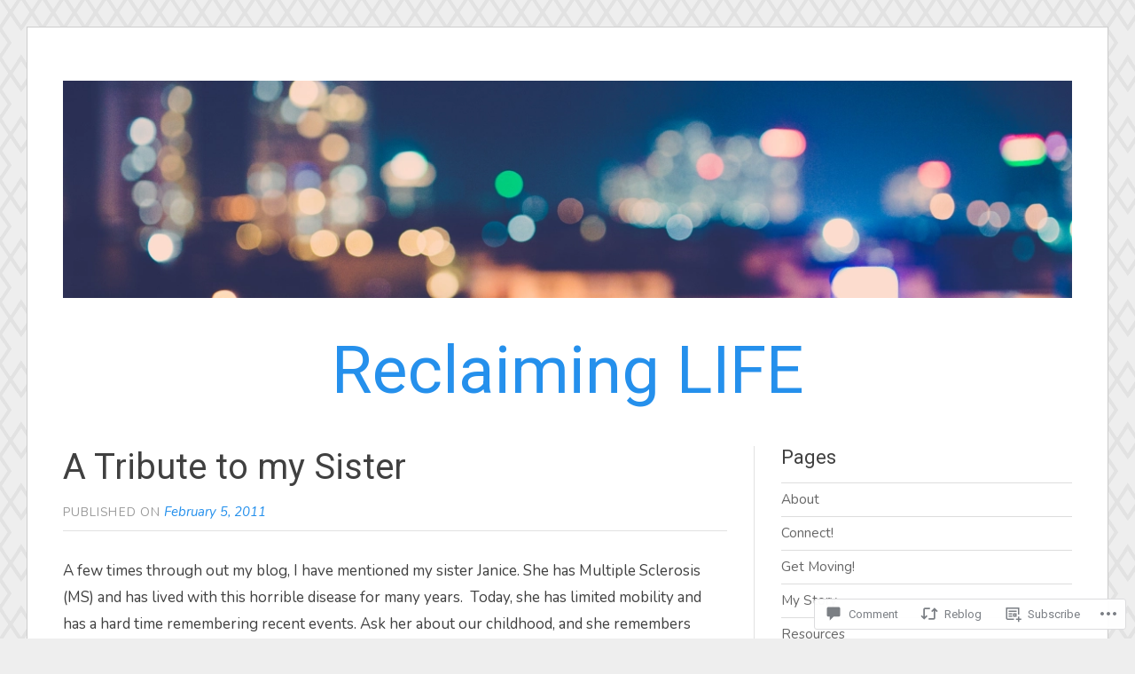

--- FILE ---
content_type: text/html; charset=UTF-8
request_url: https://reclaiminglifeblog.com/2011/02/05/a-tribute-to-my-sister/
body_size: 30126
content:
<!DOCTYPE html>
<html lang="en">
<head>
<meta charset="UTF-8">
<meta name="viewport" content="width=device-width, initial-scale=1">
<link rel="profile" href="http://gmpg.org/xfn/11">
<link rel="pingback" href="https://reclaiminglifeblog.com/xmlrpc.php">

<title>A Tribute to my Sister &#8211; Reclaiming LIFE</title>
<script type="text/javascript">
  WebFontConfig = {"google":{"families":["Nunito:r,i,b,bi:latin,latin-ext","Roboto:r:latin,latin-ext"]},"api_url":"https:\/\/fonts-api.wp.com\/css"};
  (function() {
    var wf = document.createElement('script');
    wf.src = '/wp-content/plugins/custom-fonts/js/webfont.js';
    wf.type = 'text/javascript';
    wf.async = 'true';
    var s = document.getElementsByTagName('script')[0];
    s.parentNode.insertBefore(wf, s);
	})();
</script><style id="jetpack-custom-fonts-css">.wf-active code, .wf-active kbd, .wf-active pre, .wf-active samp{font-family:"Nunito",sans-serif}.wf-active body, .wf-active button, .wf-active input, .wf-active select, .wf-active textarea{font-family:"Nunito",sans-serif}.wf-active blockquote cite{font-family:"Nunito",sans-serif}.wf-active pre{font-family:"Nunito",sans-serif}.wf-active code, .wf-active kbd, .wf-active tt, .wf-active var{font-family:"Nunito",sans-serif}.wf-active button, .wf-active input[type="button"], .wf-active input[type="reset"], .wf-active input[type="submit"]{font-family:"Nunito",sans-serif}.wf-active .main-navigation ul ul{font-family:"Nunito",sans-serif}.wf-active .widget_calendar caption{font-family:"Nunito",sans-serif}.wf-active .widget_goodreads div[class^="gr_custom_author"]{font-family:"Nunito",sans-serif}.wf-active .widget_rss .rss-date{font-family:"Nunito",sans-serif}.wf-active .contact-form label{font-family:"Nunito",sans-serif}.wf-active .post-password-form label{font-family:"Nunito",sans-serif}.wf-active .featured-post{font-family:"Nunito",sans-serif}.wf-active .entry-footer span, .wf-active .entry-meta span, .wf-active .post-format-label{font-family:"Nunito",sans-serif}.wf-active .entry-meta a:not(.post-edit-link){font-family:"Nunito",sans-serif}.wf-active .nav-links .nav-subtitle{font-family:"Nunito",sans-serif}.wf-active .page-links .page-links-title{font-family:"Nunito",sans-serif}.wf-active .archive .format-quote .post-format-label a, .wf-active .blog .format-quote .post-format-label a, .wf-active .single .format-quote .post-format-label a{font-family:"Nunito",sans-serif}.wf-active .archive .format-status .post-format-label a, .wf-active .blog .format-status .post-format-label a, .wf-active .single .format-status .post-format-label a{font-family:"Nunito",sans-serif}.wf-active .comment-form label{font-family:"Nunito",sans-serif}.wf-active .comment-metadata .edit-link, .wf-active .pingback .edit-link{font-family:"Nunito",sans-serif}.wf-active .comment-navigation .nav-links a, .wf-active .comment-respond #reply-title small, .wf-active .reply a{font-family:"Nunito",sans-serif}.wf-active #infinite-handle span button, .wf-active #infinite-handle span button:focus, .wf-active #infinite-handle span button:hover, .wf-active .posts-navigation .nav-next a, .wf-active .posts-navigation .nav-previous a{font-family:"Nunito",sans-serif}.wf-active h1, .wf-active h2, .wf-active h3, .wf-active h4, .wf-active h5, .wf-active h6{font-family:"Roboto",sans-serif;font-weight:400;font-style:normal}.wf-active h1{font-style:normal;font-weight:400}.wf-active h2{font-style:normal;font-weight:400}.wf-active h3{font-style:normal;font-weight:400}.wf-active h4{font-weight:400;font-style:normal}.wf-active h5{font-weight:400;font-style:normal}.wf-active h6{font-weight:400;font-style:normal}.wf-active .widget h1{font-style:normal;font-weight:400}.wf-active .widget h2{font-style:normal;font-weight:400}.wf-active .widget h3{font-style:normal;font-weight:400}.wf-active .widget h4{font-weight:400;font-style:normal}.wf-active .widget h5{font-weight:400;font-style:normal}.wf-active .widget h6{font-weight:400;font-style:normal}.wf-active .site-title{font-family:"Roboto",sans-serif;font-weight:400;font-style:normal}@media screen and (max-width: 680px){.wf-active .site-title{font-style:normal;font-weight:400}}.wf-active .slideshow .slide-info .slide-title{font-family:"Roboto",sans-serif;font-weight:400;font-style:normal}@media screen and (max-width: 680px){.wf-active .slideshow .slide-info .slide-title{font-style:normal;font-weight:400}}.wf-active #tagline p{font-family:"Roboto",sans-serif;font-weight:400;font-style:normal}@media screen and (max-width: 680px){.wf-active #tagline p{font-style:normal;font-weight:400}}.wf-active #featured-post-trio article h2{font-style:normal;font-weight:400}.wf-active .entry-title{font-style:normal;font-weight:400}@media screen and (max-width: 680px){.wf-active .entry-title{font-style:normal;font-weight:400}}.wf-active .archive .format-aside .entry-title, .wf-active .archive .format-audio .entry-title, .wf-active .archive .format-image .entry-title, .wf-active .archive .format-link .entry-title, .wf-active .blog .format-aside .entry-title, .wf-active .blog .format-audio .entry-title, .wf-active .blog .format-image .entry-title, .wf-active .blog .format-link .entry-title{font-weight:400;font-style:normal}.wf-active .archive .format-link .entry-title a:after, .wf-active .blog .format-link .entry-title a:after{font-style:normal;font-weight:400}.wf-active .archive .format-quote .entry-title, .wf-active .blog .format-quote .entry-title, .wf-active .single .format-quote .entry-title{font-style:normal;font-weight:400}.wf-active .archive .format-status .entry-title, .wf-active .blog .format-status .entry-title, .wf-active .single .format-status .entry-title{font-style:normal;font-weight:400}.wf-active .page-title{font-weight:400;font-style:normal}.wf-active .comments-title{font-style:normal;font-weight:400}.wf-active #page .sharedaddy .sd-title, .wf-active #page div#jp-relatedposts h3.jp-relatedposts-headline, .wf-active #page .sd-rating .sd-title{font-style:normal;font-weight:400}.wf-active .jp-relatedposts-post-title{font-style:normal;font-weight:400}</style>
<meta name='robots' content='max-image-preview:large' />

<!-- Async WordPress.com Remote Login -->
<script id="wpcom_remote_login_js">
var wpcom_remote_login_extra_auth = '';
function wpcom_remote_login_remove_dom_node_id( element_id ) {
	var dom_node = document.getElementById( element_id );
	if ( dom_node ) { dom_node.parentNode.removeChild( dom_node ); }
}
function wpcom_remote_login_remove_dom_node_classes( class_name ) {
	var dom_nodes = document.querySelectorAll( '.' + class_name );
	for ( var i = 0; i < dom_nodes.length; i++ ) {
		dom_nodes[ i ].parentNode.removeChild( dom_nodes[ i ] );
	}
}
function wpcom_remote_login_final_cleanup() {
	wpcom_remote_login_remove_dom_node_classes( "wpcom_remote_login_msg" );
	wpcom_remote_login_remove_dom_node_id( "wpcom_remote_login_key" );
	wpcom_remote_login_remove_dom_node_id( "wpcom_remote_login_validate" );
	wpcom_remote_login_remove_dom_node_id( "wpcom_remote_login_js" );
	wpcom_remote_login_remove_dom_node_id( "wpcom_request_access_iframe" );
	wpcom_remote_login_remove_dom_node_id( "wpcom_request_access_styles" );
}

// Watch for messages back from the remote login
window.addEventListener( "message", function( e ) {
	if ( e.origin === "https://r-login.wordpress.com" ) {
		var data = {};
		try {
			data = JSON.parse( e.data );
		} catch( e ) {
			wpcom_remote_login_final_cleanup();
			return;
		}

		if ( data.msg === 'LOGIN' ) {
			// Clean up the login check iframe
			wpcom_remote_login_remove_dom_node_id( "wpcom_remote_login_key" );

			var id_regex = new RegExp( /^[0-9]+$/ );
			var token_regex = new RegExp( /^.*|.*|.*$/ );
			if (
				token_regex.test( data.token )
				&& id_regex.test( data.wpcomid )
			) {
				// We have everything we need to ask for a login
				var script = document.createElement( "script" );
				script.setAttribute( "id", "wpcom_remote_login_validate" );
				script.src = '/remote-login.php?wpcom_remote_login=validate'
					+ '&wpcomid=' + data.wpcomid
					+ '&token=' + encodeURIComponent( data.token )
					+ '&host=' + window.location.protocol
					+ '//' + window.location.hostname
					+ '&postid=1425'
					+ '&is_singular=1';
				document.body.appendChild( script );
			}

			return;
		}

		// Safari ITP, not logged in, so redirect
		if ( data.msg === 'LOGIN-REDIRECT' ) {
			window.location = 'https://wordpress.com/log-in?redirect_to=' + window.location.href;
			return;
		}

		// Safari ITP, storage access failed, remove the request
		if ( data.msg === 'LOGIN-REMOVE' ) {
			var css_zap = 'html { -webkit-transition: margin-top 1s; transition: margin-top 1s; } /* 9001 */ html { margin-top: 0 !important; } * html body { margin-top: 0 !important; } @media screen and ( max-width: 782px ) { html { margin-top: 0 !important; } * html body { margin-top: 0 !important; } }';
			var style_zap = document.createElement( 'style' );
			style_zap.type = 'text/css';
			style_zap.appendChild( document.createTextNode( css_zap ) );
			document.body.appendChild( style_zap );

			var e = document.getElementById( 'wpcom_request_access_iframe' );
			e.parentNode.removeChild( e );

			document.cookie = 'wordpress_com_login_access=denied; path=/; max-age=31536000';

			return;
		}

		// Safari ITP
		if ( data.msg === 'REQUEST_ACCESS' ) {
			console.log( 'request access: safari' );

			// Check ITP iframe enable/disable knob
			if ( wpcom_remote_login_extra_auth !== 'safari_itp_iframe' ) {
				return;
			}

			// If we are in a "private window" there is no ITP.
			var private_window = false;
			try {
				var opendb = window.openDatabase( null, null, null, null );
			} catch( e ) {
				private_window = true;
			}

			if ( private_window ) {
				console.log( 'private window' );
				return;
			}

			var iframe = document.createElement( 'iframe' );
			iframe.id = 'wpcom_request_access_iframe';
			iframe.setAttribute( 'scrolling', 'no' );
			iframe.setAttribute( 'sandbox', 'allow-storage-access-by-user-activation allow-scripts allow-same-origin allow-top-navigation-by-user-activation' );
			iframe.src = 'https://r-login.wordpress.com/remote-login.php?wpcom_remote_login=request_access&origin=' + encodeURIComponent( data.origin ) + '&wpcomid=' + encodeURIComponent( data.wpcomid );

			var css = 'html { -webkit-transition: margin-top 1s; transition: margin-top 1s; } /* 9001 */ html { margin-top: 46px !important; } * html body { margin-top: 46px !important; } @media screen and ( max-width: 660px ) { html { margin-top: 71px !important; } * html body { margin-top: 71px !important; } #wpcom_request_access_iframe { display: block; height: 71px !important; } } #wpcom_request_access_iframe { border: 0px; height: 46px; position: fixed; top: 0; left: 0; width: 100%; min-width: 100%; z-index: 99999; background: #23282d; } ';

			var style = document.createElement( 'style' );
			style.type = 'text/css';
			style.id = 'wpcom_request_access_styles';
			style.appendChild( document.createTextNode( css ) );
			document.body.appendChild( style );

			document.body.appendChild( iframe );
		}

		if ( data.msg === 'DONE' ) {
			wpcom_remote_login_final_cleanup();
		}
	}
}, false );

// Inject the remote login iframe after the page has had a chance to load
// more critical resources
window.addEventListener( "DOMContentLoaded", function( e ) {
	var iframe = document.createElement( "iframe" );
	iframe.style.display = "none";
	iframe.setAttribute( "scrolling", "no" );
	iframe.setAttribute( "id", "wpcom_remote_login_key" );
	iframe.src = "https://r-login.wordpress.com/remote-login.php"
		+ "?wpcom_remote_login=key"
		+ "&origin=aHR0cHM6Ly9yZWNsYWltaW5nbGlmZWJsb2cuY29t"
		+ "&wpcomid=3492034"
		+ "&time=" + Math.floor( Date.now() / 1000 );
	document.body.appendChild( iframe );
}, false );
</script>
<link rel='dns-prefetch' href='//s0.wp.com' />
<link rel='dns-prefetch' href='//widgets.wp.com' />
<link rel="alternate" type="application/rss+xml" title="Reclaiming LIFE &raquo; Feed" href="https://reclaiminglifeblog.com/feed/" />
<link rel="alternate" type="application/rss+xml" title="Reclaiming LIFE &raquo; Comments Feed" href="https://reclaiminglifeblog.com/comments/feed/" />
<link rel="alternate" type="application/rss+xml" title="Reclaiming LIFE &raquo; A Tribute to my&nbsp;Sister Comments Feed" href="https://reclaiminglifeblog.com/2011/02/05/a-tribute-to-my-sister/feed/" />
	<script type="text/javascript">
		/* <![CDATA[ */
		function addLoadEvent(func) {
			var oldonload = window.onload;
			if (typeof window.onload != 'function') {
				window.onload = func;
			} else {
				window.onload = function () {
					oldonload();
					func();
				}
			}
		}
		/* ]]> */
	</script>
	<link crossorigin='anonymous' rel='stylesheet' id='all-css-0-1' href='/_static/??-eJxtzEkKgDAMQNELWYNjcSGeRdog1Q7BpHh9UQRBXD74fDhImRQFo0DIinxeXGRYUWg222PgHCEkmz0y7OhnQasosXxUGuYC/o/ebfh+b135FMZKd02th77t1hMpiDR+&cssminify=yes' type='text/css' media='all' />
<style id='wp-emoji-styles-inline-css'>

	img.wp-smiley, img.emoji {
		display: inline !important;
		border: none !important;
		box-shadow: none !important;
		height: 1em !important;
		width: 1em !important;
		margin: 0 0.07em !important;
		vertical-align: -0.1em !important;
		background: none !important;
		padding: 0 !important;
	}
/*# sourceURL=wp-emoji-styles-inline-css */
</style>
<link crossorigin='anonymous' rel='stylesheet' id='all-css-2-1' href='/wp-content/plugins/gutenberg-core/v22.2.0/build/styles/block-library/style.css?m=1764855221i&cssminify=yes' type='text/css' media='all' />
<style id='wp-block-library-inline-css'>
.has-text-align-justify {
	text-align:justify;
}
.has-text-align-justify{text-align:justify;}

/*# sourceURL=wp-block-library-inline-css */
</style><style id='global-styles-inline-css'>
:root{--wp--preset--aspect-ratio--square: 1;--wp--preset--aspect-ratio--4-3: 4/3;--wp--preset--aspect-ratio--3-4: 3/4;--wp--preset--aspect-ratio--3-2: 3/2;--wp--preset--aspect-ratio--2-3: 2/3;--wp--preset--aspect-ratio--16-9: 16/9;--wp--preset--aspect-ratio--9-16: 9/16;--wp--preset--color--black: #000000;--wp--preset--color--cyan-bluish-gray: #abb8c3;--wp--preset--color--white: #fff;--wp--preset--color--pale-pink: #f78da7;--wp--preset--color--vivid-red: #cf2e2e;--wp--preset--color--luminous-vivid-orange: #ff6900;--wp--preset--color--luminous-vivid-amber: #fcb900;--wp--preset--color--light-green-cyan: #7bdcb5;--wp--preset--color--vivid-green-cyan: #00d084;--wp--preset--color--pale-cyan-blue: #8ed1fc;--wp--preset--color--vivid-cyan-blue: #0693e3;--wp--preset--color--vivid-purple: #9b51e0;--wp--preset--color--blue: #2590ec;--wp--preset--color--dark-gray: #404040;--wp--preset--color--medium-gray: #666;--wp--preset--color--light-gray: #eee;--wp--preset--gradient--vivid-cyan-blue-to-vivid-purple: linear-gradient(135deg,rgb(6,147,227) 0%,rgb(155,81,224) 100%);--wp--preset--gradient--light-green-cyan-to-vivid-green-cyan: linear-gradient(135deg,rgb(122,220,180) 0%,rgb(0,208,130) 100%);--wp--preset--gradient--luminous-vivid-amber-to-luminous-vivid-orange: linear-gradient(135deg,rgb(252,185,0) 0%,rgb(255,105,0) 100%);--wp--preset--gradient--luminous-vivid-orange-to-vivid-red: linear-gradient(135deg,rgb(255,105,0) 0%,rgb(207,46,46) 100%);--wp--preset--gradient--very-light-gray-to-cyan-bluish-gray: linear-gradient(135deg,rgb(238,238,238) 0%,rgb(169,184,195) 100%);--wp--preset--gradient--cool-to-warm-spectrum: linear-gradient(135deg,rgb(74,234,220) 0%,rgb(151,120,209) 20%,rgb(207,42,186) 40%,rgb(238,44,130) 60%,rgb(251,105,98) 80%,rgb(254,248,76) 100%);--wp--preset--gradient--blush-light-purple: linear-gradient(135deg,rgb(255,206,236) 0%,rgb(152,150,240) 100%);--wp--preset--gradient--blush-bordeaux: linear-gradient(135deg,rgb(254,205,165) 0%,rgb(254,45,45) 50%,rgb(107,0,62) 100%);--wp--preset--gradient--luminous-dusk: linear-gradient(135deg,rgb(255,203,112) 0%,rgb(199,81,192) 50%,rgb(65,88,208) 100%);--wp--preset--gradient--pale-ocean: linear-gradient(135deg,rgb(255,245,203) 0%,rgb(182,227,212) 50%,rgb(51,167,181) 100%);--wp--preset--gradient--electric-grass: linear-gradient(135deg,rgb(202,248,128) 0%,rgb(113,206,126) 100%);--wp--preset--gradient--midnight: linear-gradient(135deg,rgb(2,3,129) 0%,rgb(40,116,252) 100%);--wp--preset--font-size--small: 13px;--wp--preset--font-size--medium: 20px;--wp--preset--font-size--large: 36px;--wp--preset--font-size--x-large: 42px;--wp--preset--font-family--albert-sans: 'Albert Sans', sans-serif;--wp--preset--font-family--alegreya: Alegreya, serif;--wp--preset--font-family--arvo: Arvo, serif;--wp--preset--font-family--bodoni-moda: 'Bodoni Moda', serif;--wp--preset--font-family--bricolage-grotesque: 'Bricolage Grotesque', sans-serif;--wp--preset--font-family--cabin: Cabin, sans-serif;--wp--preset--font-family--chivo: Chivo, sans-serif;--wp--preset--font-family--commissioner: Commissioner, sans-serif;--wp--preset--font-family--cormorant: Cormorant, serif;--wp--preset--font-family--courier-prime: 'Courier Prime', monospace;--wp--preset--font-family--crimson-pro: 'Crimson Pro', serif;--wp--preset--font-family--dm-mono: 'DM Mono', monospace;--wp--preset--font-family--dm-sans: 'DM Sans', sans-serif;--wp--preset--font-family--dm-serif-display: 'DM Serif Display', serif;--wp--preset--font-family--domine: Domine, serif;--wp--preset--font-family--eb-garamond: 'EB Garamond', serif;--wp--preset--font-family--epilogue: Epilogue, sans-serif;--wp--preset--font-family--fahkwang: Fahkwang, sans-serif;--wp--preset--font-family--figtree: Figtree, sans-serif;--wp--preset--font-family--fira-sans: 'Fira Sans', sans-serif;--wp--preset--font-family--fjalla-one: 'Fjalla One', sans-serif;--wp--preset--font-family--fraunces: Fraunces, serif;--wp--preset--font-family--gabarito: Gabarito, system-ui;--wp--preset--font-family--ibm-plex-mono: 'IBM Plex Mono', monospace;--wp--preset--font-family--ibm-plex-sans: 'IBM Plex Sans', sans-serif;--wp--preset--font-family--ibarra-real-nova: 'Ibarra Real Nova', serif;--wp--preset--font-family--instrument-serif: 'Instrument Serif', serif;--wp--preset--font-family--inter: Inter, sans-serif;--wp--preset--font-family--josefin-sans: 'Josefin Sans', sans-serif;--wp--preset--font-family--jost: Jost, sans-serif;--wp--preset--font-family--libre-baskerville: 'Libre Baskerville', serif;--wp--preset--font-family--libre-franklin: 'Libre Franklin', sans-serif;--wp--preset--font-family--literata: Literata, serif;--wp--preset--font-family--lora: Lora, serif;--wp--preset--font-family--merriweather: Merriweather, serif;--wp--preset--font-family--montserrat: Montserrat, sans-serif;--wp--preset--font-family--newsreader: Newsreader, serif;--wp--preset--font-family--noto-sans-mono: 'Noto Sans Mono', sans-serif;--wp--preset--font-family--nunito: Nunito, sans-serif;--wp--preset--font-family--open-sans: 'Open Sans', sans-serif;--wp--preset--font-family--overpass: Overpass, sans-serif;--wp--preset--font-family--pt-serif: 'PT Serif', serif;--wp--preset--font-family--petrona: Petrona, serif;--wp--preset--font-family--piazzolla: Piazzolla, serif;--wp--preset--font-family--playfair-display: 'Playfair Display', serif;--wp--preset--font-family--plus-jakarta-sans: 'Plus Jakarta Sans', sans-serif;--wp--preset--font-family--poppins: Poppins, sans-serif;--wp--preset--font-family--raleway: Raleway, sans-serif;--wp--preset--font-family--roboto: Roboto, sans-serif;--wp--preset--font-family--roboto-slab: 'Roboto Slab', serif;--wp--preset--font-family--rubik: Rubik, sans-serif;--wp--preset--font-family--rufina: Rufina, serif;--wp--preset--font-family--sora: Sora, sans-serif;--wp--preset--font-family--source-sans-3: 'Source Sans 3', sans-serif;--wp--preset--font-family--source-serif-4: 'Source Serif 4', serif;--wp--preset--font-family--space-mono: 'Space Mono', monospace;--wp--preset--font-family--syne: Syne, sans-serif;--wp--preset--font-family--texturina: Texturina, serif;--wp--preset--font-family--urbanist: Urbanist, sans-serif;--wp--preset--font-family--work-sans: 'Work Sans', sans-serif;--wp--preset--spacing--20: 0.44rem;--wp--preset--spacing--30: 0.67rem;--wp--preset--spacing--40: 1rem;--wp--preset--spacing--50: 1.5rem;--wp--preset--spacing--60: 2.25rem;--wp--preset--spacing--70: 3.38rem;--wp--preset--spacing--80: 5.06rem;--wp--preset--shadow--natural: 6px 6px 9px rgba(0, 0, 0, 0.2);--wp--preset--shadow--deep: 12px 12px 50px rgba(0, 0, 0, 0.4);--wp--preset--shadow--sharp: 6px 6px 0px rgba(0, 0, 0, 0.2);--wp--preset--shadow--outlined: 6px 6px 0px -3px rgb(255, 255, 255), 6px 6px rgb(0, 0, 0);--wp--preset--shadow--crisp: 6px 6px 0px rgb(0, 0, 0);}:where(.is-layout-flex){gap: 0.5em;}:where(.is-layout-grid){gap: 0.5em;}body .is-layout-flex{display: flex;}.is-layout-flex{flex-wrap: wrap;align-items: center;}.is-layout-flex > :is(*, div){margin: 0;}body .is-layout-grid{display: grid;}.is-layout-grid > :is(*, div){margin: 0;}:where(.wp-block-columns.is-layout-flex){gap: 2em;}:where(.wp-block-columns.is-layout-grid){gap: 2em;}:where(.wp-block-post-template.is-layout-flex){gap: 1.25em;}:where(.wp-block-post-template.is-layout-grid){gap: 1.25em;}.has-black-color{color: var(--wp--preset--color--black) !important;}.has-cyan-bluish-gray-color{color: var(--wp--preset--color--cyan-bluish-gray) !important;}.has-white-color{color: var(--wp--preset--color--white) !important;}.has-pale-pink-color{color: var(--wp--preset--color--pale-pink) !important;}.has-vivid-red-color{color: var(--wp--preset--color--vivid-red) !important;}.has-luminous-vivid-orange-color{color: var(--wp--preset--color--luminous-vivid-orange) !important;}.has-luminous-vivid-amber-color{color: var(--wp--preset--color--luminous-vivid-amber) !important;}.has-light-green-cyan-color{color: var(--wp--preset--color--light-green-cyan) !important;}.has-vivid-green-cyan-color{color: var(--wp--preset--color--vivid-green-cyan) !important;}.has-pale-cyan-blue-color{color: var(--wp--preset--color--pale-cyan-blue) !important;}.has-vivid-cyan-blue-color{color: var(--wp--preset--color--vivid-cyan-blue) !important;}.has-vivid-purple-color{color: var(--wp--preset--color--vivid-purple) !important;}.has-black-background-color{background-color: var(--wp--preset--color--black) !important;}.has-cyan-bluish-gray-background-color{background-color: var(--wp--preset--color--cyan-bluish-gray) !important;}.has-white-background-color{background-color: var(--wp--preset--color--white) !important;}.has-pale-pink-background-color{background-color: var(--wp--preset--color--pale-pink) !important;}.has-vivid-red-background-color{background-color: var(--wp--preset--color--vivid-red) !important;}.has-luminous-vivid-orange-background-color{background-color: var(--wp--preset--color--luminous-vivid-orange) !important;}.has-luminous-vivid-amber-background-color{background-color: var(--wp--preset--color--luminous-vivid-amber) !important;}.has-light-green-cyan-background-color{background-color: var(--wp--preset--color--light-green-cyan) !important;}.has-vivid-green-cyan-background-color{background-color: var(--wp--preset--color--vivid-green-cyan) !important;}.has-pale-cyan-blue-background-color{background-color: var(--wp--preset--color--pale-cyan-blue) !important;}.has-vivid-cyan-blue-background-color{background-color: var(--wp--preset--color--vivid-cyan-blue) !important;}.has-vivid-purple-background-color{background-color: var(--wp--preset--color--vivid-purple) !important;}.has-black-border-color{border-color: var(--wp--preset--color--black) !important;}.has-cyan-bluish-gray-border-color{border-color: var(--wp--preset--color--cyan-bluish-gray) !important;}.has-white-border-color{border-color: var(--wp--preset--color--white) !important;}.has-pale-pink-border-color{border-color: var(--wp--preset--color--pale-pink) !important;}.has-vivid-red-border-color{border-color: var(--wp--preset--color--vivid-red) !important;}.has-luminous-vivid-orange-border-color{border-color: var(--wp--preset--color--luminous-vivid-orange) !important;}.has-luminous-vivid-amber-border-color{border-color: var(--wp--preset--color--luminous-vivid-amber) !important;}.has-light-green-cyan-border-color{border-color: var(--wp--preset--color--light-green-cyan) !important;}.has-vivid-green-cyan-border-color{border-color: var(--wp--preset--color--vivid-green-cyan) !important;}.has-pale-cyan-blue-border-color{border-color: var(--wp--preset--color--pale-cyan-blue) !important;}.has-vivid-cyan-blue-border-color{border-color: var(--wp--preset--color--vivid-cyan-blue) !important;}.has-vivid-purple-border-color{border-color: var(--wp--preset--color--vivid-purple) !important;}.has-vivid-cyan-blue-to-vivid-purple-gradient-background{background: var(--wp--preset--gradient--vivid-cyan-blue-to-vivid-purple) !important;}.has-light-green-cyan-to-vivid-green-cyan-gradient-background{background: var(--wp--preset--gradient--light-green-cyan-to-vivid-green-cyan) !important;}.has-luminous-vivid-amber-to-luminous-vivid-orange-gradient-background{background: var(--wp--preset--gradient--luminous-vivid-amber-to-luminous-vivid-orange) !important;}.has-luminous-vivid-orange-to-vivid-red-gradient-background{background: var(--wp--preset--gradient--luminous-vivid-orange-to-vivid-red) !important;}.has-very-light-gray-to-cyan-bluish-gray-gradient-background{background: var(--wp--preset--gradient--very-light-gray-to-cyan-bluish-gray) !important;}.has-cool-to-warm-spectrum-gradient-background{background: var(--wp--preset--gradient--cool-to-warm-spectrum) !important;}.has-blush-light-purple-gradient-background{background: var(--wp--preset--gradient--blush-light-purple) !important;}.has-blush-bordeaux-gradient-background{background: var(--wp--preset--gradient--blush-bordeaux) !important;}.has-luminous-dusk-gradient-background{background: var(--wp--preset--gradient--luminous-dusk) !important;}.has-pale-ocean-gradient-background{background: var(--wp--preset--gradient--pale-ocean) !important;}.has-electric-grass-gradient-background{background: var(--wp--preset--gradient--electric-grass) !important;}.has-midnight-gradient-background{background: var(--wp--preset--gradient--midnight) !important;}.has-small-font-size{font-size: var(--wp--preset--font-size--small) !important;}.has-medium-font-size{font-size: var(--wp--preset--font-size--medium) !important;}.has-large-font-size{font-size: var(--wp--preset--font-size--large) !important;}.has-x-large-font-size{font-size: var(--wp--preset--font-size--x-large) !important;}.has-albert-sans-font-family{font-family: var(--wp--preset--font-family--albert-sans) !important;}.has-alegreya-font-family{font-family: var(--wp--preset--font-family--alegreya) !important;}.has-arvo-font-family{font-family: var(--wp--preset--font-family--arvo) !important;}.has-bodoni-moda-font-family{font-family: var(--wp--preset--font-family--bodoni-moda) !important;}.has-bricolage-grotesque-font-family{font-family: var(--wp--preset--font-family--bricolage-grotesque) !important;}.has-cabin-font-family{font-family: var(--wp--preset--font-family--cabin) !important;}.has-chivo-font-family{font-family: var(--wp--preset--font-family--chivo) !important;}.has-commissioner-font-family{font-family: var(--wp--preset--font-family--commissioner) !important;}.has-cormorant-font-family{font-family: var(--wp--preset--font-family--cormorant) !important;}.has-courier-prime-font-family{font-family: var(--wp--preset--font-family--courier-prime) !important;}.has-crimson-pro-font-family{font-family: var(--wp--preset--font-family--crimson-pro) !important;}.has-dm-mono-font-family{font-family: var(--wp--preset--font-family--dm-mono) !important;}.has-dm-sans-font-family{font-family: var(--wp--preset--font-family--dm-sans) !important;}.has-dm-serif-display-font-family{font-family: var(--wp--preset--font-family--dm-serif-display) !important;}.has-domine-font-family{font-family: var(--wp--preset--font-family--domine) !important;}.has-eb-garamond-font-family{font-family: var(--wp--preset--font-family--eb-garamond) !important;}.has-epilogue-font-family{font-family: var(--wp--preset--font-family--epilogue) !important;}.has-fahkwang-font-family{font-family: var(--wp--preset--font-family--fahkwang) !important;}.has-figtree-font-family{font-family: var(--wp--preset--font-family--figtree) !important;}.has-fira-sans-font-family{font-family: var(--wp--preset--font-family--fira-sans) !important;}.has-fjalla-one-font-family{font-family: var(--wp--preset--font-family--fjalla-one) !important;}.has-fraunces-font-family{font-family: var(--wp--preset--font-family--fraunces) !important;}.has-gabarito-font-family{font-family: var(--wp--preset--font-family--gabarito) !important;}.has-ibm-plex-mono-font-family{font-family: var(--wp--preset--font-family--ibm-plex-mono) !important;}.has-ibm-plex-sans-font-family{font-family: var(--wp--preset--font-family--ibm-plex-sans) !important;}.has-ibarra-real-nova-font-family{font-family: var(--wp--preset--font-family--ibarra-real-nova) !important;}.has-instrument-serif-font-family{font-family: var(--wp--preset--font-family--instrument-serif) !important;}.has-inter-font-family{font-family: var(--wp--preset--font-family--inter) !important;}.has-josefin-sans-font-family{font-family: var(--wp--preset--font-family--josefin-sans) !important;}.has-jost-font-family{font-family: var(--wp--preset--font-family--jost) !important;}.has-libre-baskerville-font-family{font-family: var(--wp--preset--font-family--libre-baskerville) !important;}.has-libre-franklin-font-family{font-family: var(--wp--preset--font-family--libre-franklin) !important;}.has-literata-font-family{font-family: var(--wp--preset--font-family--literata) !important;}.has-lora-font-family{font-family: var(--wp--preset--font-family--lora) !important;}.has-merriweather-font-family{font-family: var(--wp--preset--font-family--merriweather) !important;}.has-montserrat-font-family{font-family: var(--wp--preset--font-family--montserrat) !important;}.has-newsreader-font-family{font-family: var(--wp--preset--font-family--newsreader) !important;}.has-noto-sans-mono-font-family{font-family: var(--wp--preset--font-family--noto-sans-mono) !important;}.has-nunito-font-family{font-family: var(--wp--preset--font-family--nunito) !important;}.has-open-sans-font-family{font-family: var(--wp--preset--font-family--open-sans) !important;}.has-overpass-font-family{font-family: var(--wp--preset--font-family--overpass) !important;}.has-pt-serif-font-family{font-family: var(--wp--preset--font-family--pt-serif) !important;}.has-petrona-font-family{font-family: var(--wp--preset--font-family--petrona) !important;}.has-piazzolla-font-family{font-family: var(--wp--preset--font-family--piazzolla) !important;}.has-playfair-display-font-family{font-family: var(--wp--preset--font-family--playfair-display) !important;}.has-plus-jakarta-sans-font-family{font-family: var(--wp--preset--font-family--plus-jakarta-sans) !important;}.has-poppins-font-family{font-family: var(--wp--preset--font-family--poppins) !important;}.has-raleway-font-family{font-family: var(--wp--preset--font-family--raleway) !important;}.has-roboto-font-family{font-family: var(--wp--preset--font-family--roboto) !important;}.has-roboto-slab-font-family{font-family: var(--wp--preset--font-family--roboto-slab) !important;}.has-rubik-font-family{font-family: var(--wp--preset--font-family--rubik) !important;}.has-rufina-font-family{font-family: var(--wp--preset--font-family--rufina) !important;}.has-sora-font-family{font-family: var(--wp--preset--font-family--sora) !important;}.has-source-sans-3-font-family{font-family: var(--wp--preset--font-family--source-sans-3) !important;}.has-source-serif-4-font-family{font-family: var(--wp--preset--font-family--source-serif-4) !important;}.has-space-mono-font-family{font-family: var(--wp--preset--font-family--space-mono) !important;}.has-syne-font-family{font-family: var(--wp--preset--font-family--syne) !important;}.has-texturina-font-family{font-family: var(--wp--preset--font-family--texturina) !important;}.has-urbanist-font-family{font-family: var(--wp--preset--font-family--urbanist) !important;}.has-work-sans-font-family{font-family: var(--wp--preset--font-family--work-sans) !important;}
/*# sourceURL=global-styles-inline-css */
</style>

<style id='classic-theme-styles-inline-css'>
/*! This file is auto-generated */
.wp-block-button__link{color:#fff;background-color:#32373c;border-radius:9999px;box-shadow:none;text-decoration:none;padding:calc(.667em + 2px) calc(1.333em + 2px);font-size:1.125em}.wp-block-file__button{background:#32373c;color:#fff;text-decoration:none}
/*# sourceURL=/wp-includes/css/classic-themes.min.css */
</style>
<link crossorigin='anonymous' rel='stylesheet' id='all-css-4-1' href='/_static/??-eJx9jksOwjAMRC9EcCsEFQvEUVA+FqTUSRQ77fVxVbEBxMaSZ+bZA0sxPifBJEDNlKndY2LwuaLqVKyAJghDtDghaWzvmXfwG1uKMsa5UpHZ6KTYyMhDQf7HjSjF+qdRaTuxGcAtvb3bjCnkCrZJJisS/RcFXD24FqcAM1ann1VcK/Pnvna50qUfTl3XH8+HYXwBNR1jhQ==&cssminify=yes' type='text/css' media='all' />
<link rel='stylesheet' id='verbum-gutenberg-css-css' href='https://widgets.wp.com/verbum-block-editor/block-editor.css?ver=1738686361' media='all' />
<link crossorigin='anonymous' rel='stylesheet' id='all-css-6-1' href='/_static/??[base64]&cssminify=yes' type='text/css' media='all' />
<link crossorigin='anonymous' rel='stylesheet' id='print-css-7-1' href='/wp-content/mu-plugins/global-print/global-print.css?m=1465851035i&cssminify=yes' type='text/css' media='print' />
<style id='jetpack-global-styles-frontend-style-inline-css'>
:root { --font-headings: unset; --font-base: unset; --font-headings-default: -apple-system,BlinkMacSystemFont,"Segoe UI",Roboto,Oxygen-Sans,Ubuntu,Cantarell,"Helvetica Neue",sans-serif; --font-base-default: -apple-system,BlinkMacSystemFont,"Segoe UI",Roboto,Oxygen-Sans,Ubuntu,Cantarell,"Helvetica Neue",sans-serif;}
/*# sourceURL=jetpack-global-styles-frontend-style-inline-css */
</style>
<link crossorigin='anonymous' rel='stylesheet' id='all-css-10-1' href='/_static/??-eJyNjcsKAjEMRX/IGtQZBxfip0hMS9sxTYppGfx7H7gRN+7ugcs5sFRHKi1Ig9Jd5R6zGMyhVaTrh8G6QFHfORhYwlvw6P39PbPENZmt4G/ROQuBKWVkxxrVvuBH1lIoz2waILJekF+HUzlupnG3nQ77YZwfuRJIaQ==&cssminify=yes' type='text/css' media='all' />
<script type="text/javascript" id="jetpack_related-posts-js-extra">
/* <![CDATA[ */
var related_posts_js_options = {"post_heading":"h4"};
//# sourceURL=jetpack_related-posts-js-extra
/* ]]> */
</script>
<script type="text/javascript" id="wpcom-actionbar-placeholder-js-extra">
/* <![CDATA[ */
var actionbardata = {"siteID":"3492034","postID":"1425","siteURL":"https://reclaiminglifeblog.com","xhrURL":"https://reclaiminglifeblog.com/wp-admin/admin-ajax.php","nonce":"a1fa0fa1af","isLoggedIn":"","statusMessage":"","subsEmailDefault":"instantly","proxyScriptUrl":"https://s0.wp.com/wp-content/js/wpcom-proxy-request.js?m=1513050504i&amp;ver=20211021","shortlink":"https://wp.me/peEr8-mZ","i18n":{"followedText":"New posts from this site will now appear in your \u003Ca href=\"https://wordpress.com/reader\"\u003EReader\u003C/a\u003E","foldBar":"Collapse this bar","unfoldBar":"Expand this bar","shortLinkCopied":"Shortlink copied to clipboard."}};
//# sourceURL=wpcom-actionbar-placeholder-js-extra
/* ]]> */
</script>
<script type="text/javascript" id="jetpack-mu-wpcom-settings-js-before">
/* <![CDATA[ */
var JETPACK_MU_WPCOM_SETTINGS = {"assetsUrl":"https://s0.wp.com/wp-content/mu-plugins/jetpack-mu-wpcom-plugin/sun/jetpack_vendor/automattic/jetpack-mu-wpcom/src/build/"};
//# sourceURL=jetpack-mu-wpcom-settings-js-before
/* ]]> */
</script>
<script crossorigin='anonymous' type='text/javascript'  src='/_static/??-eJx1jcEOwiAQRH9IunJo2ovxU0yFTQPCguyS2r8XE0zqwdNkMi9vYMvKJBIkgVhVDnV1xOBR8mIevQNXgpsjA/fqgoWCYRG0KicW/m1DdDR4PsHB6xsTROWSXvt3a7JQLfJn9M+KZe9xFPyFVHRraacdvsaLnsbxrPU0z/4NC+ROAA=='></script>
<script type="text/javascript" id="rlt-proxy-js-after">
/* <![CDATA[ */
	rltInitialize( {"token":null,"iframeOrigins":["https:\/\/widgets.wp.com"]} );
//# sourceURL=rlt-proxy-js-after
/* ]]> */
</script>
<link rel="EditURI" type="application/rsd+xml" title="RSD" href="https://reclaiminglife.wordpress.com/xmlrpc.php?rsd" />
<meta name="generator" content="WordPress.com" />
<link rel="canonical" href="https://reclaiminglifeblog.com/2011/02/05/a-tribute-to-my-sister/" />
<link rel='shortlink' href='https://wp.me/peEr8-mZ' />
<link rel="alternate" type="application/json+oembed" href="https://public-api.wordpress.com/oembed/?format=json&amp;url=https%3A%2F%2Freclaiminglifeblog.com%2F2011%2F02%2F05%2Fa-tribute-to-my-sister%2F&amp;for=wpcom-auto-discovery" /><link rel="alternate" type="application/xml+oembed" href="https://public-api.wordpress.com/oembed/?format=xml&amp;url=https%3A%2F%2Freclaiminglifeblog.com%2F2011%2F02%2F05%2Fa-tribute-to-my-sister%2F&amp;for=wpcom-auto-discovery" />
<!-- Jetpack Open Graph Tags -->
<meta property="og:type" content="article" />
<meta property="og:title" content="A Tribute to my Sister" />
<meta property="og:url" content="https://reclaiminglifeblog.com/2011/02/05/a-tribute-to-my-sister/" />
<meta property="og:description" content="A few times through out my blog, I have mentioned my sister Janice. She has Multiple Sclerosis (MS) and has lived with this horrible disease for many years.  Today, she has limited mobility and has…" />
<meta property="article:published_time" content="2011-02-05T17:16:03+00:00" />
<meta property="article:modified_time" content="2011-02-05T19:49:18+00:00" />
<meta property="og:site_name" content="Reclaiming LIFE" />
<meta property="og:image" content="https://reclaiminglifeblog.com/wp-content/uploads/2011/02/janice-aug-10-web.jpg" />
<meta property="og:image:width" content="450" />
<meta property="og:image:height" content="675" />
<meta property="og:image:alt" content="" />
<meta property="og:locale" content="en_US" />
<meta property="article:publisher" content="https://www.facebook.com/WordPresscom" />
<meta name="twitter:text:title" content="A Tribute to my&nbsp;Sister" />
<meta name="twitter:image" content="https://reclaiminglifeblog.com/wp-content/uploads/2011/02/janice-aug-10-web.jpg?w=640" />
<meta name="twitter:card" content="summary_large_image" />

<!-- End Jetpack Open Graph Tags -->
<link rel="shortcut icon" type="image/x-icon" href="https://secure.gravatar.com/blavatar/2aa5c5010c9a601698978c0a896af1662933522a376dc5f2da3160bb3f436c95?s=32" sizes="16x16" />
<link rel="icon" type="image/x-icon" href="https://secure.gravatar.com/blavatar/2aa5c5010c9a601698978c0a896af1662933522a376dc5f2da3160bb3f436c95?s=32" sizes="16x16" />
<link rel="apple-touch-icon" href="https://secure.gravatar.com/blavatar/2aa5c5010c9a601698978c0a896af1662933522a376dc5f2da3160bb3f436c95?s=114" />
<link rel='openid.server' href='https://reclaiminglifeblog.com/?openidserver=1' />
<link rel='openid.delegate' href='https://reclaiminglifeblog.com/' />
<link rel="search" type="application/opensearchdescription+xml" href="https://reclaiminglifeblog.com/osd.xml" title="Reclaiming LIFE" />
<link rel="search" type="application/opensearchdescription+xml" href="https://s1.wp.com/opensearch.xml" title="WordPress.com" />
<meta name="description" content="A few times through out my blog, I have mentioned my sister Janice. She has Multiple Sclerosis (MS) and has lived with this horrible disease for many years.  Today, she has limited mobility and has a hard time remembering recent events. Ask her about our childhood, and she remembers everything. At family gatherings, she loves&hellip;" />
	<style type="text/css">
			.site-title a {
			color: #2590ec;
		}
		</style>
	<style type="text/css" id="custom-background-css">
body.custom-background { background-image: url("https://s0.wp.com/wp-content/themes/pub/toujours/images/toujoursbackground20160105.png?m=1712172782i"); background-position: left top; background-size: auto; background-repeat: repeat; background-attachment: scroll; }
</style>
	<link crossorigin='anonymous' rel='stylesheet' id='all-css-0-3' href='/_static/??-eJydj9sKwkAMRH/INtQL6oP4KdKmoaTd3YQmy+LfW/ECvqlvc4bhwEDRCiU5JYeYKw154GQwkmuL05PBcoILJ4QuCE4GVlhprtFsBV8LovQ5kAG2s2Sj8N68ij99hfuB3MBFKxVbkvk10I+2x73MoV+wM5xZnWXZflAdOd3F53hq9rvN8dBsm/V4Az0yeyk=&cssminify=yes' type='text/css' media='all' />
</head>

<body class="wp-singular post-template-default single single-post postid-1425 single-format-standard custom-background wp-embed-responsive wp-theme-pubtoujours customizer-styles-applied has-header-image jetpack-reblog-enabled">
<div id="page" class="site">
	<a class="skip-link screen-reader-text" href="#content">Skip to content</a>

		<header id="masthead" class="site-header" role="banner">

		<div class="wrap">
			<div class="site-branding">
				<a href="https://reclaiminglifeblog.com/" class="site-logo-link" rel="home" itemprop="url"></a>						<a href="https://reclaiminglifeblog.com/">
							<img src="https://defaultcustomheadersdata.files.wordpress.com/2016/07/blur.jpg?resize=1160,250" width="1160" height="250" alt="" class="header-image">
						</a>
										<p class="site-title"><a href="https://reclaiminglifeblog.com/" rel="home">Reclaiming LIFE</a></p>
							</div><!-- .site-branding -->

					</div><!-- .wrap -->
	</header><!-- #masthead -->

	
		

		

		<div id="content" class="site-content">
			<div class="wrap">


	<div id="primary" class="content-area">
		<main id="main" class="site-main" role="main">

		
			
<article id="post-1425" class="post-1425 post type-post status-publish format-standard hentry category-healthy-living category-life-is-good category-moving-forward">

	
	<header class="entry-header">
		
		<h2 class="entry-title">A Tribute to my&nbsp;Sister</h2>
				<div class="entry-meta">
			<span class="posted-on"><span>Published on <a href="https://reclaiminglifeblog.com/2011/02/05/a-tribute-to-my-sister/" rel="bookmark"><time class="entry-date published" datetime="2011-02-05T10:16:03-07:00">February 5, 2011</time><time class="updated" datetime="2011-02-05T12:49:18-07:00">February 5, 2011</time></a></span></span> <span class="byline">by <span class="author vcard"><a class="url fn n" href="https://reclaiminglifeblog.com/author/christinehopaluk/">Christine</a></span></span>		</div><!-- .entry-meta -->
			</header><!-- .entry-header -->


			<div class="entry-content">

			<p>A few times through out my blog, I have mentioned my sister Janice. She has Multiple Sclerosis (MS) and has lived with this horrible disease for many years.  Today, she has limited mobility and has a hard time remembering recent events. Ask her about our childhood, and she remembers everything. At family gatherings, she loves to be where the action is. Because of how MS has affected her mind, the anger she&#8217;d carried with her for years as her MS was progressively worsening, has now turned into a state of happiness (for lack of a better term).  She laughs a lot when we are together, and I&#8217;m not sure if she realizes the full extent of what has happened to her mind.</p>
<p>I see my sister as two separate people now. The Janice before MS (and at the beginning stages of MS), and Janice now&#8230;after years of living with MS.</p>
<p>Below: I took this photo in August of 2010. I love this photo because her eyes hold so much joy and compassion.</p>
<p><a href="https://reclaiminglifeblog.com/wp-content/uploads/2011/02/janice-aug-10-web.jpg"><img data-attachment-id="1440" data-permalink="https://reclaiminglifeblog.com/2011/02/05/a-tribute-to-my-sister/janice-aug-10-web/" data-orig-file="https://reclaiminglifeblog.com/wp-content/uploads/2011/02/janice-aug-10-web.jpg" data-orig-size="450,675" data-comments-opened="1" data-image-meta="{&quot;aperture&quot;:&quot;2.8&quot;,&quot;credit&quot;:&quot;&quot;,&quot;camera&quot;:&quot;Canon EOS 5D Mark II&quot;,&quot;caption&quot;:&quot;&quot;,&quot;created_timestamp&quot;:&quot;1280769506&quot;,&quot;copyright&quot;:&quot;&quot;,&quot;focal_length&quot;:&quot;50&quot;,&quot;iso&quot;:&quot;200&quot;,&quot;shutter_speed&quot;:&quot;0.004&quot;,&quot;title&quot;:&quot;&quot;}" data-image-title="Janice Aug 10 web" data-image-description="" data-image-caption="" data-medium-file="https://reclaiminglifeblog.com/wp-content/uploads/2011/02/janice-aug-10-web.jpg?w=200" data-large-file="https://reclaiminglifeblog.com/wp-content/uploads/2011/02/janice-aug-10-web.jpg?w=450" class="alignnone size-full wp-image-1440" title="Janice Aug 10 web" src="https://reclaiminglifeblog.com/wp-content/uploads/2011/02/janice-aug-10-web.jpg?w=760" alt=""   srcset="https://reclaiminglifeblog.com/wp-content/uploads/2011/02/janice-aug-10-web.jpg 450w, https://reclaiminglifeblog.com/wp-content/uploads/2011/02/janice-aug-10-web.jpg?w=100&amp;h=150 100w, https://reclaiminglifeblog.com/wp-content/uploads/2011/02/janice-aug-10-web.jpg?w=200&amp;h=300 200w" sizes="(max-width: 450px) 100vw, 450px" /></a></p>
<p>Because many people see Janice as she is now, they forget or don&#8217;t know who Janice was before the MS.</p>
<p>I want you to know who Janice was when she had her health.  I am not taking away from the amazing parts of who Janice is today&#8230;I just want to pay tribute to the amazing woman Janice was when I was growing up.  When I say she &#8220;had&#8221; or she &#8220;was&#8221;, there are still parts of that personality that lives within Janice.  But I need to use these words because MS has taken so much from Janice.</p>
<p>Janice was full of energy and she loved people. She didn&#8217;t like being alone, she always surrounded herself with lots of people. She had a selfless giving heart. She volunteered often within her kid&#8217;s school, her community, and her church.  I remember going to visit her in Fox Creek. When I arrived, she showed me to my room. She had purchased magazines she thought I would enjoy, bought me flowers, and had bought all the fixings for home-made subs. We built them together as my nephews played in the living room. She had the whole week-end mapped out with lots of activities which included nightly and morning walks. She loved to walk, she loved to run.</p>
<p>She lived for her boys, for her husband, and for God. She was uplifting and encouraging&#8230;.always encouraging. She was empathetic and sympathetic.  She was quick to tears if she saw another hurting.  She laughed a lot. She smiled a lot. She talked a lot. ha ha! She used to ask me and my sisters to follow her around the house as she worked so she had someone to talk to. When I think about the sister I knew growing up, I see Janice with a huge smile. A vivacious woman who was always on the run. She loved every minute of that hectic lifestyle as she always gave so much of herself to others without ever expecting one thing in return.</p>
<p>She lived life with so much joy and an infectious energy.  She definitely was an energy-giver.</p>
<p>She loved to bake. She worked in a bakery for a while, and made the most delicious cakes. She made special birthday cakes for her boys, with intricate piping.</p>
<p>She also knows sign language (and to this day she remembers). She worked with hearing impaired youth.  She was also a teacher&#8217;s assistant as well.</p>
<p>She lived for others, not for herself. The reason I felt compelled to tell you about Janice today, was because as I was looking through old boxes in storage downstairs, I came across this letter. She wrote it to me in the days after I was dealing with the traumatic event that happened at camp when I was a teenager (click <a href="https://reclaiminglife.wordpress.com/2009/10/15/moving-past-shame/" target="_blank">here</a> to read about the event I&#8217;m referring to).</p>
<p><a href="https://reclaiminglifeblog.com/wp-content/uploads/2011/02/janice-1-web.jpg"><img data-attachment-id="1426" data-permalink="https://reclaiminglifeblog.com/2011/02/05/a-tribute-to-my-sister/janice-1-web/" data-orig-file="https://reclaiminglifeblog.com/wp-content/uploads/2011/02/janice-1-web.jpg" data-orig-size="392,504" data-comments-opened="1" data-image-meta="{&quot;aperture&quot;:&quot;0&quot;,&quot;credit&quot;:&quot;&quot;,&quot;camera&quot;:&quot;Canon MP560 series Network&quot;,&quot;caption&quot;:&quot;&quot;,&quot;created_timestamp&quot;:&quot;1296894711&quot;,&quot;copyright&quot;:&quot;&quot;,&quot;focal_length&quot;:&quot;0&quot;,&quot;iso&quot;:&quot;0&quot;,&quot;shutter_speed&quot;:&quot;0&quot;,&quot;title&quot;:&quot;&quot;}" data-image-title="Janice 1 web" data-image-description="" data-image-caption="" data-medium-file="https://reclaiminglifeblog.com/wp-content/uploads/2011/02/janice-1-web.jpg?w=233" data-large-file="https://reclaiminglifeblog.com/wp-content/uploads/2011/02/janice-1-web.jpg?w=392" class="alignnone size-full wp-image-1426" title="Janice 1 web" src="https://reclaiminglifeblog.com/wp-content/uploads/2011/02/janice-1-web.jpg?w=760" alt=""   srcset="https://reclaiminglifeblog.com/wp-content/uploads/2011/02/janice-1-web.jpg 392w, https://reclaiminglifeblog.com/wp-content/uploads/2011/02/janice-1-web.jpg?w=117&amp;h=150 117w, https://reclaiminglifeblog.com/wp-content/uploads/2011/02/janice-1-web.jpg?w=233&amp;h=300 233w" sizes="(max-width: 392px) 100vw, 392px" /></a></p>
<p><a href="https://reclaiminglifeblog.com/wp-content/uploads/2011/02/janice-2-web.jpg"><img data-attachment-id="1427" data-permalink="https://reclaiminglifeblog.com/2011/02/05/a-tribute-to-my-sister/janice-2-web/" data-orig-file="https://reclaiminglifeblog.com/wp-content/uploads/2011/02/janice-2-web.jpg" data-orig-size="504,396" data-comments-opened="1" data-image-meta="{&quot;aperture&quot;:&quot;0&quot;,&quot;credit&quot;:&quot;&quot;,&quot;camera&quot;:&quot;Canon MP560 series Network&quot;,&quot;caption&quot;:&quot;&quot;,&quot;created_timestamp&quot;:&quot;1296894643&quot;,&quot;copyright&quot;:&quot;&quot;,&quot;focal_length&quot;:&quot;0&quot;,&quot;iso&quot;:&quot;0&quot;,&quot;shutter_speed&quot;:&quot;0&quot;,&quot;title&quot;:&quot;&quot;}" data-image-title="Janice 2 web" data-image-description="" data-image-caption="" data-medium-file="https://reclaiminglifeblog.com/wp-content/uploads/2011/02/janice-2-web.jpg?w=300" data-large-file="https://reclaiminglifeblog.com/wp-content/uploads/2011/02/janice-2-web.jpg?w=504" class="alignnone size-full wp-image-1427" title="Janice 2 web" src="https://reclaiminglifeblog.com/wp-content/uploads/2011/02/janice-2-web.jpg?w=760" alt=""   srcset="https://reclaiminglifeblog.com/wp-content/uploads/2011/02/janice-2-web.jpg?w=500&amp;h=393 500w, https://reclaiminglifeblog.com/wp-content/uploads/2011/02/janice-2-web.jpg?w=150&amp;h=118 150w, https://reclaiminglifeblog.com/wp-content/uploads/2011/02/janice-2-web.jpg?w=300&amp;h=236 300w, https://reclaiminglifeblog.com/wp-content/uploads/2011/02/janice-2-web.jpg 504w" sizes="(max-width: 500px) 100vw, 500px" /></a></p>
<p>When I found this letter, it was like finding a treasure. To read the words of Janice before she had MS was amazing.  It broke my heart to read that she was asking me for forgiveness for the relationship issues we had growing up. There were years in between us, and because of this we grew up at different times, but I was the one that should have been asking for forgiveness. I was a bratty, angry teen. Forgive me Janice, I always looked up to you and respected you. You always showed me love and support. You had, and continue to have a huge part in shaping who I am.  Today, when I go for a run I think of you. I think of how you loved to run and how you would give anything to be able to run again.  Thank you for all you have taught me about life.</p>
<p>We all have times when we take our health for granted. My sister has taught me to never take it for granted. If you can run, then run. If you can walk, then walk. If you can share, then share.</p>
<p>If you can raise your children with the freedom of having your health and you are able to teach them, show them love, and how to live a life full of joy&#8230;then teach, love, and live with a grateful heart.</p>
<p>Below: Janice, August 2000.</p>
<p><a title="Janice, August 2000" href="https://reclaiminglifeblog.com/wp-content/uploads/2011/02/janice2000-web.jpg"><img data-attachment-id="1433" data-permalink="https://reclaiminglifeblog.com/2011/02/05/a-tribute-to-my-sister/janice2000-web/" data-orig-file="https://reclaiminglifeblog.com/wp-content/uploads/2011/02/janice2000-web.jpg" data-orig-size="504,318" data-comments-opened="1" data-image-meta="{&quot;aperture&quot;:&quot;0&quot;,&quot;credit&quot;:&quot;&quot;,&quot;camera&quot;:&quot;Canon MP560 series Network&quot;,&quot;caption&quot;:&quot;&quot;,&quot;created_timestamp&quot;:&quot;1296897809&quot;,&quot;copyright&quot;:&quot;&quot;,&quot;focal_length&quot;:&quot;0&quot;,&quot;iso&quot;:&quot;0&quot;,&quot;shutter_speed&quot;:&quot;0&quot;,&quot;title&quot;:&quot;&quot;}" data-image-title="Janice2000 web" data-image-description="" data-image-caption="" data-medium-file="https://reclaiminglifeblog.com/wp-content/uploads/2011/02/janice2000-web.jpg?w=300" data-large-file="https://reclaiminglifeblog.com/wp-content/uploads/2011/02/janice2000-web.jpg?w=504" loading="lazy" class="alignnone size-full wp-image-1433" title="Janice2000 web" src="https://reclaiminglifeblog.com/wp-content/uploads/2011/02/janice2000-web.jpg?w=760" alt=""   srcset="https://reclaiminglifeblog.com/wp-content/uploads/2011/02/janice2000-web.jpg?w=500&amp;h=315 500w, https://reclaiminglifeblog.com/wp-content/uploads/2011/02/janice2000-web.jpg?w=150&amp;h=95 150w, https://reclaiminglifeblog.com/wp-content/uploads/2011/02/janice2000-web.jpg?w=300&amp;h=189 300w, https://reclaiminglifeblog.com/wp-content/uploads/2011/02/janice2000-web.jpg 504w" sizes="(max-width: 500px) 100vw, 500px" /></a></p>
<p>I love you Janice.</p>
<p>Before I hit publish on this post, I phoned Janice and had a nice chat. I&#8217;m thankful for the relationship we have today&#8230;full of love, laughter, and respect. I read her the letter I found and she said through laughter &#8220;That was a nice letter I wrote you Chris, wasn&#8217;t it?!&#8221;  Yes it was my dear sister. Thank you.</p>
<p>From my heart to yours,</p>
<p>Christine</p>
<div id="jp-post-flair" class="sharedaddy sd-like-enabled sd-sharing-enabled"><div class="sharedaddy sd-sharing-enabled"><div class="robots-nocontent sd-block sd-social sd-social-icon-text sd-sharing"><h3 class="sd-title">Share this:</h3><div class="sd-content"><ul><li class="share-facebook"><a rel="nofollow noopener noreferrer"
				data-shared="sharing-facebook-1425"
				class="share-facebook sd-button share-icon"
				href="https://reclaiminglifeblog.com/2011/02/05/a-tribute-to-my-sister/?share=facebook"
				target="_blank"
				aria-labelledby="sharing-facebook-1425"
				>
				<span id="sharing-facebook-1425" hidden>Click to share on Facebook (Opens in new window)</span>
				<span>Facebook</span>
			</a></li><li class="share-twitter"><a rel="nofollow noopener noreferrer"
				data-shared="sharing-twitter-1425"
				class="share-twitter sd-button share-icon"
				href="https://reclaiminglifeblog.com/2011/02/05/a-tribute-to-my-sister/?share=twitter"
				target="_blank"
				aria-labelledby="sharing-twitter-1425"
				>
				<span id="sharing-twitter-1425" hidden>Click to share on X (Opens in new window)</span>
				<span>X</span>
			</a></li><li class="share-print"><a rel="nofollow noopener noreferrer"
				data-shared="sharing-print-1425"
				class="share-print sd-button share-icon"
				href="https://reclaiminglifeblog.com/2011/02/05/a-tribute-to-my-sister/#print?share=print"
				target="_blank"
				aria-labelledby="sharing-print-1425"
				>
				<span id="sharing-print-1425" hidden>Click to print (Opens in new window)</span>
				<span>Print</span>
			</a></li><li class="share-email"><a rel="nofollow noopener noreferrer"
				data-shared="sharing-email-1425"
				class="share-email sd-button share-icon"
				href="mailto:?subject=%5BShared%20Post%5D%20A%20Tribute%20to%20my%20Sister&#038;body=https%3A%2F%2Freclaiminglifeblog.com%2F2011%2F02%2F05%2Fa-tribute-to-my-sister%2F&#038;share=email"
				target="_blank"
				aria-labelledby="sharing-email-1425"
				data-email-share-error-title="Do you have email set up?" data-email-share-error-text="If you&#039;re having problems sharing via email, you might not have email set up for your browser. You may need to create a new email yourself." data-email-share-nonce="cd263f4c8a" data-email-share-track-url="https://reclaiminglifeblog.com/2011/02/05/a-tribute-to-my-sister/?share=email">
				<span id="sharing-email-1425" hidden>Click to email a link to a friend (Opens in new window)</span>
				<span>Email</span>
			</a></li><li class="share-pinterest"><a rel="nofollow noopener noreferrer"
				data-shared="sharing-pinterest-1425"
				class="share-pinterest sd-button share-icon"
				href="https://reclaiminglifeblog.com/2011/02/05/a-tribute-to-my-sister/?share=pinterest"
				target="_blank"
				aria-labelledby="sharing-pinterest-1425"
				>
				<span id="sharing-pinterest-1425" hidden>Click to share on Pinterest (Opens in new window)</span>
				<span>Pinterest</span>
			</a></li><li class="share-end"></li></ul></div></div></div><div class='sharedaddy sd-block sd-like jetpack-likes-widget-wrapper jetpack-likes-widget-unloaded' id='like-post-wrapper-3492034-1425-696336a858e7a' data-src='//widgets.wp.com/likes/index.html?ver=20260111#blog_id=3492034&amp;post_id=1425&amp;origin=reclaiminglife.wordpress.com&amp;obj_id=3492034-1425-696336a858e7a&amp;domain=reclaiminglifeblog.com' data-name='like-post-frame-3492034-1425-696336a858e7a' data-title='Like or Reblog'><div class='likes-widget-placeholder post-likes-widget-placeholder' style='height: 55px;'><span class='button'><span>Like</span></span> <span class='loading'>Loading...</span></div><span class='sd-text-color'></span><a class='sd-link-color'></a></div>
<div id='jp-relatedposts' class='jp-relatedposts' >
	<h3 class="jp-relatedposts-headline"><em>Related</em></h3>
</div></div>
			
		</div><!-- .entry-content -->
	
	<footer class="entry-footer">
		<span class="cat-links">Categories <a href="https://reclaiminglifeblog.com/category/healthy-living/" rel="category tag">Healthy Living</a>, <a href="https://reclaiminglifeblog.com/category/healthy-living/life-is-good/" rel="category tag">Life is good</a>, <a href="https://reclaiminglifeblog.com/category/healthy-living/moving-forward/" rel="category tag">Moving Forward</a></span>	</footer><!-- .entry-footer -->
</article><!-- #post-## -->

			
	<nav class="navigation post-navigation" aria-label="Posts">
		<h2 class="screen-reader-text">Post navigation</h2>
		<div class="nav-links"><div class="nav-previous"><a href="https://reclaiminglifeblog.com/2011/01/31/motivation-by-way-of-goals/" rel="prev"><span class="nav-subtitle">Previous</span> <span class="nav-title">Motivation by way of&nbsp;Goals</span></a></div><div class="nav-next"><a href="https://reclaiminglifeblog.com/2011/02/10/todays-woman-the-non-airbrushed-variety/" rel="next"><span class="nav-subtitle">Next</span> <span class="nav-title">Today&#8217;s Woman: The Non-Airbrushed&nbsp;Variety</span></a></div></div>
	</nav>
			
<div id="comments" class="comments-area">

	
			<h2 class="comments-title">
			6 thoughts on &ldquo;<span>A Tribute to my&nbsp;Sister</span>&rdquo;		</h2>

		
		<ol class="comment-list">
					<li id="comment-501" class="comment even thread-even depth-1">
			<article id="div-comment-501" class="comment-body">
				<footer class="comment-meta">
					<div class="comment-author vcard">
						<span class="avatar-container"><span class="avatar-crop"><img referrerpolicy="no-referrer" alt='Lisa&#039;s avatar' src='https://2.gravatar.com/avatar/b72cef2f8d3fd9134b7348f17f3a674f1f096fd4cc8ddc94540462711129b28f?s=90&#038;d=identicon' srcset='https://2.gravatar.com/avatar/b72cef2f8d3fd9134b7348f17f3a674f1f096fd4cc8ddc94540462711129b28f?s=90&#038;d=identicon 1x, https://2.gravatar.com/avatar/b72cef2f8d3fd9134b7348f17f3a674f1f096fd4cc8ddc94540462711129b28f?s=135&#038;d=identicon 1.5x, https://2.gravatar.com/avatar/b72cef2f8d3fd9134b7348f17f3a674f1f096fd4cc8ddc94540462711129b28f?s=180&#038;d=identicon 2x, https://2.gravatar.com/avatar/b72cef2f8d3fd9134b7348f17f3a674f1f096fd4cc8ddc94540462711129b28f?s=270&#038;d=identicon 3x, https://2.gravatar.com/avatar/b72cef2f8d3fd9134b7348f17f3a674f1f096fd4cc8ddc94540462711129b28f?s=360&#038;d=identicon 4x' class='avatar avatar-90' height='90' width='90' loading='lazy' decoding='async' /></span></span>						<b class="fn">Lisa</b> <span class="says">says:</span>					</div><!-- .comment-author -->

					<div class="comment-metadata">
						<a href="https://reclaiminglifeblog.com/2011/02/05/a-tribute-to-my-sister/#comment-501"><time datetime="2011-02-05T12:32:46-07:00">February 5, 2011 at 12:32 pm</time></a>					</div><!-- .comment-metadata -->

									</footer><!-- .comment-meta -->

				<div class="comment-content">
					<p>Thank you for sharing!!</p>
				</div><!-- .comment-content -->

				<div class="reply"><a rel="nofollow" class="comment-reply-link" href="https://reclaiminglifeblog.com/2011/02/05/a-tribute-to-my-sister/?replytocom=501#respond" data-commentid="501" data-postid="1425" data-belowelement="div-comment-501" data-respondelement="respond" data-replyto="Reply to Lisa" aria-label="Reply to Lisa">Reply</a></div>			</article><!-- .comment-body -->
		</li><!-- #comment-## -->
		<li id="comment-502" class="comment byuser comment-author-jsjourney odd alt thread-odd thread-alt depth-1">
			<article id="div-comment-502" class="comment-body">
				<footer class="comment-meta">
					<div class="comment-author vcard">
						<span class="avatar-container"><span class="avatar-crop"><img referrerpolicy="no-referrer" alt='jaimey&#039;s avatar' src='https://0.gravatar.com/avatar/0b7d48b8a54df4a3ad103a94bb9b0b429704aa5a9eb7c380c9049f3b1ff208d4?s=90&#038;d=identicon' srcset='https://0.gravatar.com/avatar/0b7d48b8a54df4a3ad103a94bb9b0b429704aa5a9eb7c380c9049f3b1ff208d4?s=90&#038;d=identicon 1x, https://0.gravatar.com/avatar/0b7d48b8a54df4a3ad103a94bb9b0b429704aa5a9eb7c380c9049f3b1ff208d4?s=135&#038;d=identicon 1.5x, https://0.gravatar.com/avatar/0b7d48b8a54df4a3ad103a94bb9b0b429704aa5a9eb7c380c9049f3b1ff208d4?s=180&#038;d=identicon 2x, https://0.gravatar.com/avatar/0b7d48b8a54df4a3ad103a94bb9b0b429704aa5a9eb7c380c9049f3b1ff208d4?s=270&#038;d=identicon 3x, https://0.gravatar.com/avatar/0b7d48b8a54df4a3ad103a94bb9b0b429704aa5a9eb7c380c9049f3b1ff208d4?s=360&#038;d=identicon 4x' class='avatar avatar-90' height='90' width='90' loading='lazy' decoding='async' /></span></span>						<b class="fn">jaimey16</b> <span class="says">says:</span>					</div><!-- .comment-author -->

					<div class="comment-metadata">
						<a href="https://reclaiminglifeblog.com/2011/02/05/a-tribute-to-my-sister/#comment-502"><time datetime="2011-02-05T12:35:56-07:00">February 5, 2011 at 12:35 pm</time></a>					</div><!-- .comment-metadata -->

									</footer><!-- .comment-meta -->

				<div class="comment-content">
					<p>Beautiful is the only word I can use to describe this&#8230;..<br />
Thank you for sharing ❤</p>
				</div><!-- .comment-content -->

				<div class="reply"><a rel="nofollow" class="comment-reply-link" href="https://reclaiminglifeblog.com/2011/02/05/a-tribute-to-my-sister/?replytocom=502#respond" data-commentid="502" data-postid="1425" data-belowelement="div-comment-502" data-respondelement="respond" data-replyto="Reply to jaimey16" aria-label="Reply to jaimey16">Reply</a></div>			</article><!-- .comment-body -->
		</li><!-- #comment-## -->
		<li id="comment-503" class="comment even thread-even depth-1">
			<article id="div-comment-503" class="comment-body">
				<footer class="comment-meta">
					<div class="comment-author vcard">
						<span class="avatar-container"><span class="avatar-crop"><img referrerpolicy="no-referrer" alt='Roxanne&#039;s avatar' src='https://0.gravatar.com/avatar/30ec316e2745f0ba627e68f75640d4e9786db4000a5a71db463be51d0aac68bd?s=90&#038;d=identicon' srcset='https://0.gravatar.com/avatar/30ec316e2745f0ba627e68f75640d4e9786db4000a5a71db463be51d0aac68bd?s=90&#038;d=identicon 1x, https://0.gravatar.com/avatar/30ec316e2745f0ba627e68f75640d4e9786db4000a5a71db463be51d0aac68bd?s=135&#038;d=identicon 1.5x, https://0.gravatar.com/avatar/30ec316e2745f0ba627e68f75640d4e9786db4000a5a71db463be51d0aac68bd?s=180&#038;d=identicon 2x, https://0.gravatar.com/avatar/30ec316e2745f0ba627e68f75640d4e9786db4000a5a71db463be51d0aac68bd?s=270&#038;d=identicon 3x, https://0.gravatar.com/avatar/30ec316e2745f0ba627e68f75640d4e9786db4000a5a71db463be51d0aac68bd?s=360&#038;d=identicon 4x' class='avatar avatar-90' height='90' width='90' loading='lazy' decoding='async' /></span></span>						<b class="fn">Roxanne</b> <span class="says">says:</span>					</div><!-- .comment-author -->

					<div class="comment-metadata">
						<a href="https://reclaiminglifeblog.com/2011/02/05/a-tribute-to-my-sister/#comment-503"><time datetime="2011-02-05T16:56:36-07:00">February 5, 2011 at 4:56 pm</time></a>					</div><!-- .comment-metadata -->

									</footer><!-- .comment-meta -->

				<div class="comment-content">
					<p>Tears.  Too much to say, though there are not words enough.  I am thankful for the strong and loving woman Janice is, and I am grateful for what she teaches me.  Thanks for honouring her.</p>
				</div><!-- .comment-content -->

				<div class="reply"><a rel="nofollow" class="comment-reply-link" href="https://reclaiminglifeblog.com/2011/02/05/a-tribute-to-my-sister/?replytocom=503#respond" data-commentid="503" data-postid="1425" data-belowelement="div-comment-503" data-respondelement="respond" data-replyto="Reply to Roxanne" aria-label="Reply to Roxanne">Reply</a></div>			</article><!-- .comment-body -->
		</li><!-- #comment-## -->
		<li id="comment-504" class="comment odd alt thread-odd thread-alt depth-1">
			<article id="div-comment-504" class="comment-body">
				<footer class="comment-meta">
					<div class="comment-author vcard">
						<span class="avatar-container"><span class="avatar-crop"><img referrerpolicy="no-referrer" alt='Sharon MacDonald&#039;s avatar' src='https://1.gravatar.com/avatar/4d9ead9058b5d60a48ab01f1ec148bdc4a9bba4830dfde20c396197edc22dbf1?s=90&#038;d=identicon' srcset='https://1.gravatar.com/avatar/4d9ead9058b5d60a48ab01f1ec148bdc4a9bba4830dfde20c396197edc22dbf1?s=90&#038;d=identicon 1x, https://1.gravatar.com/avatar/4d9ead9058b5d60a48ab01f1ec148bdc4a9bba4830dfde20c396197edc22dbf1?s=135&#038;d=identicon 1.5x, https://1.gravatar.com/avatar/4d9ead9058b5d60a48ab01f1ec148bdc4a9bba4830dfde20c396197edc22dbf1?s=180&#038;d=identicon 2x, https://1.gravatar.com/avatar/4d9ead9058b5d60a48ab01f1ec148bdc4a9bba4830dfde20c396197edc22dbf1?s=270&#038;d=identicon 3x, https://1.gravatar.com/avatar/4d9ead9058b5d60a48ab01f1ec148bdc4a9bba4830dfde20c396197edc22dbf1?s=360&#038;d=identicon 4x' class='avatar avatar-90' height='90' width='90' loading='lazy' decoding='async' /></span></span>						<b class="fn">Sharon MacDonald</b> <span class="says">says:</span>					</div><!-- .comment-author -->

					<div class="comment-metadata">
						<a href="https://reclaiminglifeblog.com/2011/02/05/a-tribute-to-my-sister/#comment-504"><time datetime="2011-02-05T17:33:12-07:00">February 5, 2011 at 5:33 pm</time></a>					</div><!-- .comment-metadata -->

									</footer><!-- .comment-meta -->

				<div class="comment-content">
					<p>I Love You sister, Janice! Thank you Chris for sharing this. hugs; Chris</p>
				</div><!-- .comment-content -->

				<div class="reply"><a rel="nofollow" class="comment-reply-link" href="https://reclaiminglifeblog.com/2011/02/05/a-tribute-to-my-sister/?replytocom=504#respond" data-commentid="504" data-postid="1425" data-belowelement="div-comment-504" data-respondelement="respond" data-replyto="Reply to Sharon MacDonald" aria-label="Reply to Sharon MacDonald">Reply</a></div>			</article><!-- .comment-body -->
		</li><!-- #comment-## -->
		<li id="comment-505" class="comment even thread-even depth-1">
			<article id="div-comment-505" class="comment-body">
				<footer class="comment-meta">
					<div class="comment-author vcard">
						<span class="avatar-container"><span class="avatar-crop"><img referrerpolicy="no-referrer" alt='Tina&#039;s avatar' src='https://2.gravatar.com/avatar/85fde0346f9598d5d684e41e4cea545793daf19262ac015facaa2f9ba45c8719?s=90&#038;d=identicon' srcset='https://2.gravatar.com/avatar/85fde0346f9598d5d684e41e4cea545793daf19262ac015facaa2f9ba45c8719?s=90&#038;d=identicon 1x, https://2.gravatar.com/avatar/85fde0346f9598d5d684e41e4cea545793daf19262ac015facaa2f9ba45c8719?s=135&#038;d=identicon 1.5x, https://2.gravatar.com/avatar/85fde0346f9598d5d684e41e4cea545793daf19262ac015facaa2f9ba45c8719?s=180&#038;d=identicon 2x, https://2.gravatar.com/avatar/85fde0346f9598d5d684e41e4cea545793daf19262ac015facaa2f9ba45c8719?s=270&#038;d=identicon 3x, https://2.gravatar.com/avatar/85fde0346f9598d5d684e41e4cea545793daf19262ac015facaa2f9ba45c8719?s=360&#038;d=identicon 4x' class='avatar avatar-90' height='90' width='90' loading='lazy' decoding='async' /></span></span>						<b class="fn">Tina</b> <span class="says">says:</span>					</div><!-- .comment-author -->

					<div class="comment-metadata">
						<a href="https://reclaiminglifeblog.com/2011/02/05/a-tribute-to-my-sister/#comment-505"><time datetime="2011-02-05T18:20:24-07:00">February 5, 2011 at 6:20 pm</time></a>					</div><!-- .comment-metadata -->

									</footer><!-- .comment-meta -->

				<div class="comment-content">
					<p>Awww&#8230;thanks for this Christine.  As I read through my tear&#8217;s it reminded of so many thing&#8217;s. It reminded me to be thankful for every healthy day my family and I have and not to take thing&#8217;s for granted. It also reminded me to tell People how important they are and how much I love them and apreciate them. I think about this all the time but most times forget to tell them, I am so glad that you wrote this and that it brought a smile to Janice&#8217;s face.</p>
				</div><!-- .comment-content -->

				<div class="reply"><a rel="nofollow" class="comment-reply-link" href="https://reclaiminglifeblog.com/2011/02/05/a-tribute-to-my-sister/?replytocom=505#respond" data-commentid="505" data-postid="1425" data-belowelement="div-comment-505" data-respondelement="respond" data-replyto="Reply to Tina" aria-label="Reply to Tina">Reply</a></div>			</article><!-- .comment-body -->
		</li><!-- #comment-## -->
		<li id="comment-506" class="comment odd alt thread-odd thread-alt depth-1">
			<article id="div-comment-506" class="comment-body">
				<footer class="comment-meta">
					<div class="comment-author vcard">
						<span class="avatar-container"><span class="avatar-crop"><img referrerpolicy="no-referrer" alt='Karen Berezitzky&#039;s avatar' src='https://1.gravatar.com/avatar/435526b019604b987c2a04fe55717df79b76b0b977561651c6c536cfc9675144?s=90&#038;d=identicon' srcset='https://1.gravatar.com/avatar/435526b019604b987c2a04fe55717df79b76b0b977561651c6c536cfc9675144?s=90&#038;d=identicon 1x, https://1.gravatar.com/avatar/435526b019604b987c2a04fe55717df79b76b0b977561651c6c536cfc9675144?s=135&#038;d=identicon 1.5x, https://1.gravatar.com/avatar/435526b019604b987c2a04fe55717df79b76b0b977561651c6c536cfc9675144?s=180&#038;d=identicon 2x, https://1.gravatar.com/avatar/435526b019604b987c2a04fe55717df79b76b0b977561651c6c536cfc9675144?s=270&#038;d=identicon 3x, https://1.gravatar.com/avatar/435526b019604b987c2a04fe55717df79b76b0b977561651c6c536cfc9675144?s=360&#038;d=identicon 4x' class='avatar avatar-90' height='90' width='90' loading='lazy' decoding='async' /></span></span>						<b class="fn">Karen Berezitzky</b> <span class="says">says:</span>					</div><!-- .comment-author -->

					<div class="comment-metadata">
						<a href="https://reclaiminglifeblog.com/2011/02/05/a-tribute-to-my-sister/#comment-506"><time datetime="2011-02-05T21:18:02-07:00">February 5, 2011 at 9:18 pm</time></a>					</div><!-- .comment-metadata -->

									</footer><!-- .comment-meta -->

				<div class="comment-content">
					<p>Truly beautiful&#8230;.I remember Janice as always having a huge smile and taking the time to stop to talk.   Thanks so much for sharing.</p>
				</div><!-- .comment-content -->

				<div class="reply"><a rel="nofollow" class="comment-reply-link" href="https://reclaiminglifeblog.com/2011/02/05/a-tribute-to-my-sister/?replytocom=506#respond" data-commentid="506" data-postid="1425" data-belowelement="div-comment-506" data-respondelement="respond" data-replyto="Reply to Karen Berezitzky" aria-label="Reply to Karen Berezitzky">Reply</a></div>			</article><!-- .comment-body -->
		</li><!-- #comment-## -->
		</ol><!-- .comment-list -->

		
	
	
		<div id="respond" class="comment-respond">
		<h3 id="reply-title" class="comment-reply-title">Leave a comment <small><a rel="nofollow" id="cancel-comment-reply-link" href="/2011/02/05/a-tribute-to-my-sister/#respond" style="display:none;">Cancel reply</a></small></h3><form action="https://reclaiminglifeblog.com/wp-comments-post.php" method="post" id="commentform" class="comment-form">


<div class="comment-form__verbum transparent"></div><div class="verbum-form-meta"><input type='hidden' name='comment_post_ID' value='1425' id='comment_post_ID' />
<input type='hidden' name='comment_parent' id='comment_parent' value='0' />

			<input type="hidden" name="highlander_comment_nonce" id="highlander_comment_nonce" value="5954d6bc4d" />
			<input type="hidden" name="verbum_show_subscription_modal" value="" /></div><p style="display: none;"><input type="hidden" id="akismet_comment_nonce" name="akismet_comment_nonce" value="762b47355a" /></p><p style="display: none !important;" class="akismet-fields-container" data-prefix="ak_"><label>&#916;<textarea name="ak_hp_textarea" cols="45" rows="8" maxlength="100"></textarea></label><input type="hidden" id="ak_js_1" name="ak_js" value="124"/><script type="text/javascript">
/* <![CDATA[ */
document.getElementById( "ak_js_1" ).setAttribute( "value", ( new Date() ).getTime() );
/* ]]> */
</script>
</p></form>	</div><!-- #respond -->
	
</div><!-- #comments -->

		
		</main><!-- #main -->
	</div><!-- #primary -->


<div id="secondary" class="widget-area" role="complementary">
	<aside id="pages-2" class="widget widget_pages"><h3 class="widget-title">Pages</h3>
			<ul>
				<li class="page_item page-item-2"><a href="https://reclaiminglifeblog.com/about/">About</a></li>
<li class="page_item page-item-829"><a href="https://reclaiminglifeblog.com/connect/">Connect!</a></li>
<li class="page_item page-item-69"><a href="https://reclaiminglifeblog.com/get-moving/">Get Moving!</a></li>
<li class="page_item page-item-12"><a href="https://reclaiminglifeblog.com/my-story/">My Story</a></li>
<li class="page_item page-item-80"><a href="https://reclaiminglifeblog.com/resources-2/">Resources</a></li>
<li class="page_item page-item-59"><a href="https://reclaiminglifeblog.com/whats-on-the-menu/">What&#8217;s on the&nbsp;Menu?</a></li>
			</ul>

			</aside><aside id="top-posts-2" class="widget widget_top-posts"><h3 class="widget-title">Top Posts</h3><ul><li><a href="https://reclaiminglifeblog.com/2013/05/21/10-things-i-would-tell-the-old-me/" class="bump-view" data-bump-view="tp">10 Things I Would Tell the Old Me</a></li><li><a href="https://reclaiminglifeblog.com/2014/01/22/more-than-a-mom/" class="bump-view" data-bump-view="tp">More than a Mom</a></li><li><a href="https://reclaiminglifeblog.com/2018/06/22/the-weeds-in-life/" class="bump-view" data-bump-view="tp">The Weeds in Life</a></li></ul></aside>
		<aside id="recent-posts-2" class="widget widget_recent_entries">
		<h3 class="widget-title">Recent Posts</h3>
		<ul>
											<li>
					<a href="https://reclaiminglifeblog.com/2021/05/09/whats-it-like-to-be-a-mother/">What&#8217;s it Like to be a&nbsp;Mother?</a>
									</li>
											<li>
					<a href="https://reclaiminglifeblog.com/2021/03/08/the-more-jody-podcast-when-rape-steals-your-voice/">The More Jody Podcast &#8220;When Rape Steals Your&nbsp;Voice&#8221;</a>
									</li>
											<li>
					<a href="https://reclaiminglifeblog.com/2021/02/22/dear-christine-at-15/">Dear Christine at&nbsp;15&#8230;</a>
									</li>
											<li>
					<a href="https://reclaiminglifeblog.com/2021/02/16/the-radical-place-beyond-self-acceptance/">The Radical Place Beyond&nbsp;Self-Acceptance</a>
									</li>
											<li>
					<a href="https://reclaiminglifeblog.com/2021/02/08/deprogramming-forced-politeness/">Deprogramming Forced Politeness</a>
									</li>
					</ul>

		</aside><aside id="blog_subscription-4" class="widget widget_blog_subscription jetpack_subscription_widget"><h3 class="widget-title"><label for="subscribe-field">Email Subscription</label></h3>

			<div class="wp-block-jetpack-subscriptions__container">
			<form
				action="https://subscribe.wordpress.com"
				method="post"
				accept-charset="utf-8"
				data-blog="3492034"
				data-post_access_level="everybody"
				id="subscribe-blog"
			>
				<p>Enter your email address to subscribe to this blog and receive notifications of new posts by email.</p>
				<p id="subscribe-email">
					<label
						id="subscribe-field-label"
						for="subscribe-field"
						class="screen-reader-text"
					>
						Email Address:					</label>

					<input
							type="email"
							name="email"
							autocomplete="email"
							
							style="width: 95%; padding: 1px 10px"
							placeholder="Email Address"
							value=""
							id="subscribe-field"
							required
						/>				</p>

				<p id="subscribe-submit"
									>
					<input type="hidden" name="action" value="subscribe"/>
					<input type="hidden" name="blog_id" value="3492034"/>
					<input type="hidden" name="source" value="https://reclaiminglifeblog.com/2011/02/05/a-tribute-to-my-sister/"/>
					<input type="hidden" name="sub-type" value="widget"/>
					<input type="hidden" name="redirect_fragment" value="subscribe-blog"/>
					<input type="hidden" id="_wpnonce" name="_wpnonce" value="df37346e8c" />					<button type="submit"
													class="wp-block-button__link"
																	>
						Sign me up!					</button>
				</p>
			</form>
							<div class="wp-block-jetpack-subscriptions__subscount">
					Join 322 other subscribers				</div>
						</div>
			
</aside><aside id="blog-stats-2" class="widget widget_blog-stats"><h3 class="widget-title">Blog Stats</h3>		<ul>
			<li>72,678 hits</li>
		</ul>
		</aside><aside id="search-3" class="widget widget_search"><form role="search" method="get" class="search-form" action="https://reclaiminglifeblog.com/">
				<label>
					<span class="screen-reader-text">Search for:</span>
					<input type="search" class="search-field" placeholder="Search &hellip;" value="" name="s" />
				</label>
				<input type="submit" class="search-submit" value="Search" />
			</form></aside><aside id="calendar-3" class="widget widget_calendar"><div id="calendar_wrap" class="calendar_wrap"><table id="wp-calendar" class="wp-calendar-table">
	<caption>February 2011</caption>
	<thead>
	<tr>
		<th scope="col" aria-label="Monday">M</th>
		<th scope="col" aria-label="Tuesday">T</th>
		<th scope="col" aria-label="Wednesday">W</th>
		<th scope="col" aria-label="Thursday">T</th>
		<th scope="col" aria-label="Friday">F</th>
		<th scope="col" aria-label="Saturday">S</th>
		<th scope="col" aria-label="Sunday">S</th>
	</tr>
	</thead>
	<tbody>
	<tr>
		<td colspan="1" class="pad">&nbsp;</td><td>1</td><td>2</td><td>3</td><td>4</td><td><a href="https://reclaiminglifeblog.com/2011/02/05/" aria-label="Posts published on February 5, 2011">5</a></td><td>6</td>
	</tr>
	<tr>
		<td>7</td><td>8</td><td>9</td><td><a href="https://reclaiminglifeblog.com/2011/02/10/" aria-label="Posts published on February 10, 2011">10</a></td><td>11</td><td>12</td><td>13</td>
	</tr>
	<tr>
		<td>14</td><td>15</td><td><a href="https://reclaiminglifeblog.com/2011/02/16/" aria-label="Posts published on February 16, 2011">16</a></td><td><a href="https://reclaiminglifeblog.com/2011/02/17/" aria-label="Posts published on February 17, 2011">17</a></td><td>18</td><td>19</td><td>20</td>
	</tr>
	<tr>
		<td>21</td><td>22</td><td>23</td><td>24</td><td>25</td><td>26</td><td>27</td>
	</tr>
	<tr>
		<td>28</td>
		<td class="pad" colspan="6">&nbsp;</td>
	</tr>
	</tbody>
	</table><nav aria-label="Previous and next months" class="wp-calendar-nav">
		<span class="wp-calendar-nav-prev"><a href="https://reclaiminglifeblog.com/2011/01/">&laquo; Jan</a></span>
		<span class="pad">&nbsp;</span>
		<span class="wp-calendar-nav-next"><a href="https://reclaiminglifeblog.com/2011/03/">Mar &raquo;</a></span>
	</nav></div></aside><aside id="archives-3" class="widget widget_archive"><h3 class="widget-title">Archives</h3>
			<ul>
					<li><a href='https://reclaiminglifeblog.com/2021/05/'>May 2021</a></li>
	<li><a href='https://reclaiminglifeblog.com/2021/03/'>March 2021</a></li>
	<li><a href='https://reclaiminglifeblog.com/2021/02/'>February 2021</a></li>
	<li><a href='https://reclaiminglifeblog.com/2020/09/'>September 2020</a></li>
	<li><a href='https://reclaiminglifeblog.com/2020/08/'>August 2020</a></li>
	<li><a href='https://reclaiminglifeblog.com/2020/05/'>May 2020</a></li>
	<li><a href='https://reclaiminglifeblog.com/2020/04/'>April 2020</a></li>
	<li><a href='https://reclaiminglifeblog.com/2020/03/'>March 2020</a></li>
	<li><a href='https://reclaiminglifeblog.com/2020/02/'>February 2020</a></li>
	<li><a href='https://reclaiminglifeblog.com/2020/01/'>January 2020</a></li>
	<li><a href='https://reclaiminglifeblog.com/2019/05/'>May 2019</a></li>
	<li><a href='https://reclaiminglifeblog.com/2019/04/'>April 2019</a></li>
	<li><a href='https://reclaiminglifeblog.com/2019/03/'>March 2019</a></li>
	<li><a href='https://reclaiminglifeblog.com/2019/01/'>January 2019</a></li>
	<li><a href='https://reclaiminglifeblog.com/2018/12/'>December 2018</a></li>
	<li><a href='https://reclaiminglifeblog.com/2018/11/'>November 2018</a></li>
	<li><a href='https://reclaiminglifeblog.com/2018/10/'>October 2018</a></li>
	<li><a href='https://reclaiminglifeblog.com/2018/09/'>September 2018</a></li>
	<li><a href='https://reclaiminglifeblog.com/2018/08/'>August 2018</a></li>
	<li><a href='https://reclaiminglifeblog.com/2018/06/'>June 2018</a></li>
	<li><a href='https://reclaiminglifeblog.com/2018/05/'>May 2018</a></li>
	<li><a href='https://reclaiminglifeblog.com/2018/04/'>April 2018</a></li>
	<li><a href='https://reclaiminglifeblog.com/2018/03/'>March 2018</a></li>
	<li><a href='https://reclaiminglifeblog.com/2018/02/'>February 2018</a></li>
	<li><a href='https://reclaiminglifeblog.com/2018/01/'>January 2018</a></li>
	<li><a href='https://reclaiminglifeblog.com/2017/12/'>December 2017</a></li>
	<li><a href='https://reclaiminglifeblog.com/2017/10/'>October 2017</a></li>
	<li><a href='https://reclaiminglifeblog.com/2017/07/'>July 2017</a></li>
	<li><a href='https://reclaiminglifeblog.com/2017/05/'>May 2017</a></li>
	<li><a href='https://reclaiminglifeblog.com/2017/04/'>April 2017</a></li>
	<li><a href='https://reclaiminglifeblog.com/2017/03/'>March 2017</a></li>
	<li><a href='https://reclaiminglifeblog.com/2017/02/'>February 2017</a></li>
	<li><a href='https://reclaiminglifeblog.com/2017/01/'>January 2017</a></li>
	<li><a href='https://reclaiminglifeblog.com/2016/12/'>December 2016</a></li>
	<li><a href='https://reclaiminglifeblog.com/2016/11/'>November 2016</a></li>
	<li><a href='https://reclaiminglifeblog.com/2016/10/'>October 2016</a></li>
	<li><a href='https://reclaiminglifeblog.com/2016/09/'>September 2016</a></li>
	<li><a href='https://reclaiminglifeblog.com/2016/08/'>August 2016</a></li>
	<li><a href='https://reclaiminglifeblog.com/2016/07/'>July 2016</a></li>
	<li><a href='https://reclaiminglifeblog.com/2016/06/'>June 2016</a></li>
	<li><a href='https://reclaiminglifeblog.com/2016/05/'>May 2016</a></li>
	<li><a href='https://reclaiminglifeblog.com/2016/01/'>January 2016</a></li>
	<li><a href='https://reclaiminglifeblog.com/2015/12/'>December 2015</a></li>
	<li><a href='https://reclaiminglifeblog.com/2015/07/'>July 2015</a></li>
	<li><a href='https://reclaiminglifeblog.com/2015/06/'>June 2015</a></li>
	<li><a href='https://reclaiminglifeblog.com/2015/05/'>May 2015</a></li>
	<li><a href='https://reclaiminglifeblog.com/2015/03/'>March 2015</a></li>
	<li><a href='https://reclaiminglifeblog.com/2014/11/'>November 2014</a></li>
	<li><a href='https://reclaiminglifeblog.com/2014/05/'>May 2014</a></li>
	<li><a href='https://reclaiminglifeblog.com/2014/04/'>April 2014</a></li>
	<li><a href='https://reclaiminglifeblog.com/2014/03/'>March 2014</a></li>
	<li><a href='https://reclaiminglifeblog.com/2014/02/'>February 2014</a></li>
	<li><a href='https://reclaiminglifeblog.com/2014/01/'>January 2014</a></li>
	<li><a href='https://reclaiminglifeblog.com/2013/12/'>December 2013</a></li>
	<li><a href='https://reclaiminglifeblog.com/2013/11/'>November 2013</a></li>
	<li><a href='https://reclaiminglifeblog.com/2013/10/'>October 2013</a></li>
	<li><a href='https://reclaiminglifeblog.com/2013/08/'>August 2013</a></li>
	<li><a href='https://reclaiminglifeblog.com/2013/07/'>July 2013</a></li>
	<li><a href='https://reclaiminglifeblog.com/2013/05/'>May 2013</a></li>
	<li><a href='https://reclaiminglifeblog.com/2013/04/'>April 2013</a></li>
	<li><a href='https://reclaiminglifeblog.com/2013/03/'>March 2013</a></li>
	<li><a href='https://reclaiminglifeblog.com/2013/01/'>January 2013</a></li>
	<li><a href='https://reclaiminglifeblog.com/2012/10/'>October 2012</a></li>
	<li><a href='https://reclaiminglifeblog.com/2012/08/'>August 2012</a></li>
	<li><a href='https://reclaiminglifeblog.com/2012/07/'>July 2012</a></li>
	<li><a href='https://reclaiminglifeblog.com/2012/06/'>June 2012</a></li>
	<li><a href='https://reclaiminglifeblog.com/2012/05/'>May 2012</a></li>
	<li><a href='https://reclaiminglifeblog.com/2012/04/'>April 2012</a></li>
	<li><a href='https://reclaiminglifeblog.com/2012/03/'>March 2012</a></li>
	<li><a href='https://reclaiminglifeblog.com/2012/02/'>February 2012</a></li>
	<li><a href='https://reclaiminglifeblog.com/2012/01/'>January 2012</a></li>
	<li><a href='https://reclaiminglifeblog.com/2011/12/'>December 2011</a></li>
	<li><a href='https://reclaiminglifeblog.com/2011/11/'>November 2011</a></li>
	<li><a href='https://reclaiminglifeblog.com/2011/10/'>October 2011</a></li>
	<li><a href='https://reclaiminglifeblog.com/2011/09/'>September 2011</a></li>
	<li><a href='https://reclaiminglifeblog.com/2011/08/'>August 2011</a></li>
	<li><a href='https://reclaiminglifeblog.com/2011/07/'>July 2011</a></li>
	<li><a href='https://reclaiminglifeblog.com/2011/06/'>June 2011</a></li>
	<li><a href='https://reclaiminglifeblog.com/2011/05/'>May 2011</a></li>
	<li><a href='https://reclaiminglifeblog.com/2011/04/'>April 2011</a></li>
	<li><a href='https://reclaiminglifeblog.com/2011/03/'>March 2011</a></li>
	<li><a href='https://reclaiminglifeblog.com/2011/02/'>February 2011</a></li>
	<li><a href='https://reclaiminglifeblog.com/2011/01/'>January 2011</a></li>
	<li><a href='https://reclaiminglifeblog.com/2010/12/'>December 2010</a></li>
	<li><a href='https://reclaiminglifeblog.com/2010/11/'>November 2010</a></li>
	<li><a href='https://reclaiminglifeblog.com/2010/10/'>October 2010</a></li>
	<li><a href='https://reclaiminglifeblog.com/2010/09/'>September 2010</a></li>
	<li><a href='https://reclaiminglifeblog.com/2010/08/'>August 2010</a></li>
	<li><a href='https://reclaiminglifeblog.com/2010/07/'>July 2010</a></li>
	<li><a href='https://reclaiminglifeblog.com/2010/06/'>June 2010</a></li>
	<li><a href='https://reclaiminglifeblog.com/2010/05/'>May 2010</a></li>
	<li><a href='https://reclaiminglifeblog.com/2010/04/'>April 2010</a></li>
	<li><a href='https://reclaiminglifeblog.com/2010/03/'>March 2010</a></li>
	<li><a href='https://reclaiminglifeblog.com/2010/02/'>February 2010</a></li>
	<li><a href='https://reclaiminglifeblog.com/2010/01/'>January 2010</a></li>
	<li><a href='https://reclaiminglifeblog.com/2009/12/'>December 2009</a></li>
	<li><a href='https://reclaiminglifeblog.com/2009/11/'>November 2009</a></li>
	<li><a href='https://reclaiminglifeblog.com/2009/10/'>October 2009</a></li>
	<li><a href='https://reclaiminglifeblog.com/2009/09/'>September 2009</a></li>
	<li><a href='https://reclaiminglifeblog.com/2009/08/'>August 2009</a></li>
	<li><a href='https://reclaiminglifeblog.com/2009/07/'>July 2009</a></li>
	<li><a href='https://reclaiminglifeblog.com/2009/06/'>June 2009</a></li>
	<li><a href='https://reclaiminglifeblog.com/2009/05/'>May 2009</a></li>
	<li><a href='https://reclaiminglifeblog.com/2009/04/'>April 2009</a></li>
	<li><a href='https://reclaiminglifeblog.com/2009/03/'>March 2009</a></li>
	<li><a href='https://reclaiminglifeblog.com/2009/01/'>January 2009</a></li>
	<li><a href='https://reclaiminglifeblog.com/2008/11/'>November 2008</a></li>
	<li><a href='https://reclaiminglifeblog.com/2008/04/'>April 2008</a></li>
			</ul>

			</aside><aside id="categories-323720121" class="widget widget_categories"><h3 class="widget-title">Categories</h3>
			<ul>
					<li class="cat-item cat-item-554288"><a href="https://reclaiminglifeblog.com/category/healthy-living/digging-deeper/">Digging Deeper</a>
</li>
	<li class="cat-item cat-item-4125"><a href="https://reclaiminglifeblog.com/category/healthy-living/exercise/">Exercise</a>
</li>
	<li class="cat-item cat-item-79209"><a href="https://reclaiminglifeblog.com/category/healthy-living/healthy-eating/">Healthy Eating</a>
</li>
	<li class="cat-item cat-item-11914"><a href="https://reclaiminglifeblog.com/category/healthy-living/">Healthy Living</a>
</li>
	<li class="cat-item cat-item-43624"><a href="https://reclaiminglifeblog.com/category/healthy-living/life-is-good/">Life is good</a>
</li>
	<li class="cat-item cat-item-12850"><a href="https://reclaiminglifeblog.com/category/healthy-living/moving-forward/">Moving Forward</a>
</li>
	<li class="cat-item cat-item-1"><a href="https://reclaiminglifeblog.com/category/uncategorized/">Uncategorized</a>
</li>
	<li class="cat-item cat-item-2303"><a href="https://reclaiminglifeblog.com/category/healthy-living/weight-loss/">Weight Loss</a>
</li>
			</ul>

			</aside></div><!-- #secondary -->
		</div><!-- .wrap -->
	</div><!-- #content -->

	
	<footer id="colophon" class="site-footer" role="contentinfo">
		<div class="wrap">
						<div class="site-info">
				<a href="https://wordpress.com/?ref=footer_blog" rel="nofollow">Blog at WordPress.com.</a>
				
							</div><!-- .site-info -->
		</div><!-- .wrap -->
	</footer><!-- #colophon -->
</div><!-- #page -->

<!--  -->
<script type="speculationrules">
{"prefetch":[{"source":"document","where":{"and":[{"href_matches":"/*"},{"not":{"href_matches":["/wp-*.php","/wp-admin/*","/files/*","/wp-content/*","/wp-content/plugins/*","/wp-content/themes/pub/toujours/*","/*\\?(.+)"]}},{"not":{"selector_matches":"a[rel~=\"nofollow\"]"}},{"not":{"selector_matches":".no-prefetch, .no-prefetch a"}}]},"eagerness":"conservative"}]}
</script>
<script type="text/javascript" src="//0.gravatar.com/js/hovercards/hovercards.min.js?ver=202602924dcd77a86c6f1d3698ec27fc5da92b28585ddad3ee636c0397cf312193b2a1" id="grofiles-cards-js"></script>
<script type="text/javascript" id="wpgroho-js-extra">
/* <![CDATA[ */
var WPGroHo = {"my_hash":""};
//# sourceURL=wpgroho-js-extra
/* ]]> */
</script>
<script crossorigin='anonymous' type='text/javascript'  src='/wp-content/mu-plugins/gravatar-hovercards/wpgroho.js?m=1610363240i'></script>

	<script>
		// Initialize and attach hovercards to all gravatars
		( function() {
			function init() {
				if ( typeof Gravatar === 'undefined' ) {
					return;
				}

				if ( typeof Gravatar.init !== 'function' ) {
					return;
				}

				Gravatar.profile_cb = function ( hash, id ) {
					WPGroHo.syncProfileData( hash, id );
				};

				Gravatar.my_hash = WPGroHo.my_hash;
				Gravatar.init(
					'body',
					'#wp-admin-bar-my-account',
					{
						i18n: {
							'Edit your profile →': 'Edit your profile →',
							'View profile →': 'View profile →',
							'Contact': 'Contact',
							'Send money': 'Send money',
							'Sorry, we are unable to load this Gravatar profile.': 'Sorry, we are unable to load this Gravatar profile.',
							'Gravatar not found.': 'Gravatar not found.',
							'Too Many Requests.': 'Too Many Requests.',
							'Internal Server Error.': 'Internal Server Error.',
							'Is this you?': 'Is this you?',
							'Claim your free profile.': 'Claim your free profile.',
							'Email': 'Email',
							'Home Phone': 'Home Phone',
							'Work Phone': 'Work Phone',
							'Cell Phone': 'Cell Phone',
							'Contact Form': 'Contact Form',
							'Calendar': 'Calendar',
						},
					}
				);
			}

			if ( document.readyState !== 'loading' ) {
				init();
			} else {
				document.addEventListener( 'DOMContentLoaded', init );
			}
		} )();
	</script>

		<div style="display:none">
	<div class="grofile-hash-map-73816ab8031aa47dee3faa222d0fe7bf">
	</div>
	<div class="grofile-hash-map-cf5bf317b1f135564dd061a3db429f6b">
	</div>
	<div class="grofile-hash-map-61255a91af3e7e8cdafbcee534d851ab">
	</div>
	<div class="grofile-hash-map-56f5b98343ea7bfd0f63c130342d4917">
	</div>
	<div class="grofile-hash-map-f71b0c60c2db81269062a7b728712240">
	</div>
	<div class="grofile-hash-map-beb10e73ce381a59310a8ed7b4617aad">
	</div>
	</div>
		<div id="actionbar" dir="ltr" style="display: none;"
			class="actnbr-pub-toujours actnbr-has-follow actnbr-has-actions">
		<ul>
								<li class="actnbr-btn actnbr-hidden">
						<a class="actnbr-action actnbr-actn-comment" href="https://reclaiminglifeblog.com/2011/02/05/a-tribute-to-my-sister/#comments">
							<svg class="gridicon gridicons-comment" height="20" width="20" xmlns="http://www.w3.org/2000/svg" viewBox="0 0 24 24"><g><path d="M12 16l-5 5v-5H5c-1.1 0-2-.9-2-2V5c0-1.1.9-2 2-2h14c1.1 0 2 .9 2 2v9c0 1.1-.9 2-2 2h-7z"/></g></svg>							<span>Comment						</span>
						</a>
					</li>
									<li class="actnbr-btn actnbr-hidden">
						<a class="actnbr-action actnbr-actn-reblog" href="">
							<svg class="gridicon gridicons-reblog" height="20" width="20" xmlns="http://www.w3.org/2000/svg" viewBox="0 0 24 24"><g><path d="M22.086 9.914L20 7.828V18c0 1.105-.895 2-2 2h-7v-2h7V7.828l-2.086 2.086L14.5 8.5 19 4l4.5 4.5-1.414 1.414zM6 16.172V6h7V4H6c-1.105 0-2 .895-2 2v10.172l-2.086-2.086L.5 15.5 5 20l4.5-4.5-1.414-1.414L6 16.172z"/></g></svg><span>Reblog</span>
						</a>
					</li>
									<li class="actnbr-btn actnbr-hidden">
								<a class="actnbr-action actnbr-actn-follow " href="">
			<svg class="gridicon" height="20" width="20" xmlns="http://www.w3.org/2000/svg" viewBox="0 0 20 20"><path clip-rule="evenodd" d="m4 4.5h12v6.5h1.5v-6.5-1.5h-1.5-12-1.5v1.5 10.5c0 1.1046.89543 2 2 2h7v-1.5h-7c-.27614 0-.5-.2239-.5-.5zm10.5 2h-9v1.5h9zm-5 3h-4v1.5h4zm3.5 1.5h-1v1h1zm-1-1.5h-1.5v1.5 1 1.5h1.5 1 1.5v-1.5-1-1.5h-1.5zm-2.5 2.5h-4v1.5h4zm6.5 1.25h1.5v2.25h2.25v1.5h-2.25v2.25h-1.5v-2.25h-2.25v-1.5h2.25z"  fill-rule="evenodd"></path></svg>
			<span>Subscribe</span>
		</a>
		<a class="actnbr-action actnbr-actn-following  no-display" href="">
			<svg class="gridicon" height="20" width="20" xmlns="http://www.w3.org/2000/svg" viewBox="0 0 20 20"><path fill-rule="evenodd" clip-rule="evenodd" d="M16 4.5H4V15C4 15.2761 4.22386 15.5 4.5 15.5H11.5V17H4.5C3.39543 17 2.5 16.1046 2.5 15V4.5V3H4H16H17.5V4.5V12.5H16V4.5ZM5.5 6.5H14.5V8H5.5V6.5ZM5.5 9.5H9.5V11H5.5V9.5ZM12 11H13V12H12V11ZM10.5 9.5H12H13H14.5V11V12V13.5H13H12H10.5V12V11V9.5ZM5.5 12H9.5V13.5H5.5V12Z" fill="#008A20"></path><path class="following-icon-tick" d="M13.5 16L15.5 18L19 14.5" stroke="#008A20" stroke-width="1.5"></path></svg>
			<span>Subscribed</span>
		</a>
							<div class="actnbr-popover tip tip-top-left actnbr-notice" id="follow-bubble">
							<div class="tip-arrow"></div>
							<div class="tip-inner actnbr-follow-bubble">
															<ul>
											<li class="actnbr-sitename">
			<a href="https://reclaiminglifeblog.com">
				<img loading='lazy' alt='' src='https://secure.gravatar.com/blavatar/2aa5c5010c9a601698978c0a896af1662933522a376dc5f2da3160bb3f436c95?s=50&#038;d=https%3A%2F%2Fs0.wp.com%2Fi%2Flogo%2Fwpcom-gray-white.png' srcset='https://secure.gravatar.com/blavatar/2aa5c5010c9a601698978c0a896af1662933522a376dc5f2da3160bb3f436c95?s=50&#038;d=https%3A%2F%2Fs0.wp.com%2Fi%2Flogo%2Fwpcom-gray-white.png 1x, https://secure.gravatar.com/blavatar/2aa5c5010c9a601698978c0a896af1662933522a376dc5f2da3160bb3f436c95?s=75&#038;d=https%3A%2F%2Fs0.wp.com%2Fi%2Flogo%2Fwpcom-gray-white.png 1.5x, https://secure.gravatar.com/blavatar/2aa5c5010c9a601698978c0a896af1662933522a376dc5f2da3160bb3f436c95?s=100&#038;d=https%3A%2F%2Fs0.wp.com%2Fi%2Flogo%2Fwpcom-gray-white.png 2x, https://secure.gravatar.com/blavatar/2aa5c5010c9a601698978c0a896af1662933522a376dc5f2da3160bb3f436c95?s=150&#038;d=https%3A%2F%2Fs0.wp.com%2Fi%2Flogo%2Fwpcom-gray-white.png 3x, https://secure.gravatar.com/blavatar/2aa5c5010c9a601698978c0a896af1662933522a376dc5f2da3160bb3f436c95?s=200&#038;d=https%3A%2F%2Fs0.wp.com%2Fi%2Flogo%2Fwpcom-gray-white.png 4x' class='avatar avatar-50' height='50' width='50' />				Reclaiming LIFE			</a>
		</li>
										<div class="actnbr-message no-display"></div>
									<form method="post" action="https://subscribe.wordpress.com" accept-charset="utf-8" style="display: none;">
																						<div class="actnbr-follow-count">Join 322 other subscribers</div>
																					<div>
										<input type="email" name="email" placeholder="Enter your email address" class="actnbr-email-field" aria-label="Enter your email address" />
										</div>
										<input type="hidden" name="action" value="subscribe" />
										<input type="hidden" name="blog_id" value="3492034" />
										<input type="hidden" name="source" value="https://reclaiminglifeblog.com/2011/02/05/a-tribute-to-my-sister/" />
										<input type="hidden" name="sub-type" value="actionbar-follow" />
										<input type="hidden" id="_wpnonce" name="_wpnonce" value="df37346e8c" />										<div class="actnbr-button-wrap">
											<button type="submit" value="Sign me up">
												Sign me up											</button>
										</div>
									</form>
									<li class="actnbr-login-nudge">
										<div>
											Already have a WordPress.com account? <a href="https://wordpress.com/log-in?redirect_to=https%3A%2F%2Fr-login.wordpress.com%2Fremote-login.php%3Faction%3Dlink%26back%3Dhttps%253A%252F%252Freclaiminglifeblog.com%252F2011%252F02%252F05%252Fa-tribute-to-my-sister%252F">Log in now.</a>										</div>
									</li>
								</ul>
															</div>
						</div>
					</li>
							<li class="actnbr-ellipsis actnbr-hidden">
				<svg class="gridicon gridicons-ellipsis" height="24" width="24" xmlns="http://www.w3.org/2000/svg" viewBox="0 0 24 24"><g><path d="M7 12c0 1.104-.896 2-2 2s-2-.896-2-2 .896-2 2-2 2 .896 2 2zm12-2c-1.104 0-2 .896-2 2s.896 2 2 2 2-.896 2-2-.896-2-2-2zm-7 0c-1.104 0-2 .896-2 2s.896 2 2 2 2-.896 2-2-.896-2-2-2z"/></g></svg>				<div class="actnbr-popover tip tip-top-left actnbr-more">
					<div class="tip-arrow"></div>
					<div class="tip-inner">
						<ul>
								<li class="actnbr-sitename">
			<a href="https://reclaiminglifeblog.com">
				<img loading='lazy' alt='' src='https://secure.gravatar.com/blavatar/2aa5c5010c9a601698978c0a896af1662933522a376dc5f2da3160bb3f436c95?s=50&#038;d=https%3A%2F%2Fs0.wp.com%2Fi%2Flogo%2Fwpcom-gray-white.png' srcset='https://secure.gravatar.com/blavatar/2aa5c5010c9a601698978c0a896af1662933522a376dc5f2da3160bb3f436c95?s=50&#038;d=https%3A%2F%2Fs0.wp.com%2Fi%2Flogo%2Fwpcom-gray-white.png 1x, https://secure.gravatar.com/blavatar/2aa5c5010c9a601698978c0a896af1662933522a376dc5f2da3160bb3f436c95?s=75&#038;d=https%3A%2F%2Fs0.wp.com%2Fi%2Flogo%2Fwpcom-gray-white.png 1.5x, https://secure.gravatar.com/blavatar/2aa5c5010c9a601698978c0a896af1662933522a376dc5f2da3160bb3f436c95?s=100&#038;d=https%3A%2F%2Fs0.wp.com%2Fi%2Flogo%2Fwpcom-gray-white.png 2x, https://secure.gravatar.com/blavatar/2aa5c5010c9a601698978c0a896af1662933522a376dc5f2da3160bb3f436c95?s=150&#038;d=https%3A%2F%2Fs0.wp.com%2Fi%2Flogo%2Fwpcom-gray-white.png 3x, https://secure.gravatar.com/blavatar/2aa5c5010c9a601698978c0a896af1662933522a376dc5f2da3160bb3f436c95?s=200&#038;d=https%3A%2F%2Fs0.wp.com%2Fi%2Flogo%2Fwpcom-gray-white.png 4x' class='avatar avatar-50' height='50' width='50' />				Reclaiming LIFE			</a>
		</li>
								<li class="actnbr-folded-follow">
										<a class="actnbr-action actnbr-actn-follow " href="">
			<svg class="gridicon" height="20" width="20" xmlns="http://www.w3.org/2000/svg" viewBox="0 0 20 20"><path clip-rule="evenodd" d="m4 4.5h12v6.5h1.5v-6.5-1.5h-1.5-12-1.5v1.5 10.5c0 1.1046.89543 2 2 2h7v-1.5h-7c-.27614 0-.5-.2239-.5-.5zm10.5 2h-9v1.5h9zm-5 3h-4v1.5h4zm3.5 1.5h-1v1h1zm-1-1.5h-1.5v1.5 1 1.5h1.5 1 1.5v-1.5-1-1.5h-1.5zm-2.5 2.5h-4v1.5h4zm6.5 1.25h1.5v2.25h2.25v1.5h-2.25v2.25h-1.5v-2.25h-2.25v-1.5h2.25z"  fill-rule="evenodd"></path></svg>
			<span>Subscribe</span>
		</a>
		<a class="actnbr-action actnbr-actn-following  no-display" href="">
			<svg class="gridicon" height="20" width="20" xmlns="http://www.w3.org/2000/svg" viewBox="0 0 20 20"><path fill-rule="evenodd" clip-rule="evenodd" d="M16 4.5H4V15C4 15.2761 4.22386 15.5 4.5 15.5H11.5V17H4.5C3.39543 17 2.5 16.1046 2.5 15V4.5V3H4H16H17.5V4.5V12.5H16V4.5ZM5.5 6.5H14.5V8H5.5V6.5ZM5.5 9.5H9.5V11H5.5V9.5ZM12 11H13V12H12V11ZM10.5 9.5H12H13H14.5V11V12V13.5H13H12H10.5V12V11V9.5ZM5.5 12H9.5V13.5H5.5V12Z" fill="#008A20"></path><path class="following-icon-tick" d="M13.5 16L15.5 18L19 14.5" stroke="#008A20" stroke-width="1.5"></path></svg>
			<span>Subscribed</span>
		</a>
								</li>
														<li class="actnbr-signup"><a href="https://wordpress.com/start/">Sign up</a></li>
							<li class="actnbr-login"><a href="https://wordpress.com/log-in?redirect_to=https%3A%2F%2Fr-login.wordpress.com%2Fremote-login.php%3Faction%3Dlink%26back%3Dhttps%253A%252F%252Freclaiminglifeblog.com%252F2011%252F02%252F05%252Fa-tribute-to-my-sister%252F">Log in</a></li>
																<li class="actnbr-shortlink">
										<a href="https://wp.me/peEr8-mZ">
											<span class="actnbr-shortlink__text">Copy shortlink</span>
											<span class="actnbr-shortlink__icon"><svg class="gridicon gridicons-checkmark" height="16" width="16" xmlns="http://www.w3.org/2000/svg" viewBox="0 0 24 24"><g><path d="M9 19.414l-6.707-6.707 1.414-1.414L9 16.586 20.293 5.293l1.414 1.414"/></g></svg></span>
										</a>
									</li>
																<li class="flb-report">
									<a href="https://wordpress.com/abuse/?report_url=https://reclaiminglifeblog.com/2011/02/05/a-tribute-to-my-sister/" target="_blank" rel="noopener noreferrer">
										Report this content									</a>
								</li>
															<li class="actnbr-reader">
									<a href="https://wordpress.com/reader/blogs/3492034/posts/1425">
										View post in Reader									</a>
								</li>
															<li class="actnbr-subs">
									<a href="https://subscribe.wordpress.com/">Manage subscriptions</a>
								</li>
																<li class="actnbr-fold"><a href="">Collapse this bar</a></li>
														</ul>
					</div>
				</div>
			</li>
		</ul>
	</div>
	
<script>
window.addEventListener( "DOMContentLoaded", function( event ) {
	var link = document.createElement( "link" );
	link.href = "/wp-content/mu-plugins/actionbar/actionbar.css?v=20250116";
	link.type = "text/css";
	link.rel = "stylesheet";
	document.head.appendChild( link );

	var script = document.createElement( "script" );
	script.src = "/wp-content/mu-plugins/actionbar/actionbar.js?v=20250204";
	document.body.appendChild( script );
} );
</script>

			<div id="jp-carousel-loading-overlay">
			<div id="jp-carousel-loading-wrapper">
				<span id="jp-carousel-library-loading">&nbsp;</span>
			</div>
		</div>
		<div class="jp-carousel-overlay" style="display: none;">

		<div class="jp-carousel-container">
			<!-- The Carousel Swiper -->
			<div
				class="jp-carousel-wrap swiper jp-carousel-swiper-container jp-carousel-transitions"
				itemscope
				itemtype="https://schema.org/ImageGallery">
				<div class="jp-carousel swiper-wrapper"></div>
				<div class="jp-swiper-button-prev swiper-button-prev">
					<svg width="25" height="24" viewBox="0 0 25 24" fill="none" xmlns="http://www.w3.org/2000/svg">
						<mask id="maskPrev" mask-type="alpha" maskUnits="userSpaceOnUse" x="8" y="6" width="9" height="12">
							<path d="M16.2072 16.59L11.6496 12L16.2072 7.41L14.8041 6L8.8335 12L14.8041 18L16.2072 16.59Z" fill="white"/>
						</mask>
						<g mask="url(#maskPrev)">
							<rect x="0.579102" width="23.8823" height="24" fill="#FFFFFF"/>
						</g>
					</svg>
				</div>
				<div class="jp-swiper-button-next swiper-button-next">
					<svg width="25" height="24" viewBox="0 0 25 24" fill="none" xmlns="http://www.w3.org/2000/svg">
						<mask id="maskNext" mask-type="alpha" maskUnits="userSpaceOnUse" x="8" y="6" width="8" height="12">
							<path d="M8.59814 16.59L13.1557 12L8.59814 7.41L10.0012 6L15.9718 12L10.0012 18L8.59814 16.59Z" fill="white"/>
						</mask>
						<g mask="url(#maskNext)">
							<rect x="0.34375" width="23.8822" height="24" fill="#FFFFFF"/>
						</g>
					</svg>
				</div>
			</div>
			<!-- The main close buton -->
			<div class="jp-carousel-close-hint">
				<svg width="25" height="24" viewBox="0 0 25 24" fill="none" xmlns="http://www.w3.org/2000/svg">
					<mask id="maskClose" mask-type="alpha" maskUnits="userSpaceOnUse" x="5" y="5" width="15" height="14">
						<path d="M19.3166 6.41L17.9135 5L12.3509 10.59L6.78834 5L5.38525 6.41L10.9478 12L5.38525 17.59L6.78834 19L12.3509 13.41L17.9135 19L19.3166 17.59L13.754 12L19.3166 6.41Z" fill="white"/>
					</mask>
					<g mask="url(#maskClose)">
						<rect x="0.409668" width="23.8823" height="24" fill="#FFFFFF"/>
					</g>
				</svg>
			</div>
			<!-- Image info, comments and meta -->
			<div class="jp-carousel-info">
				<div class="jp-carousel-info-footer">
					<div class="jp-carousel-pagination-container">
						<div class="jp-swiper-pagination swiper-pagination"></div>
						<div class="jp-carousel-pagination"></div>
					</div>
					<div class="jp-carousel-photo-title-container">
						<h2 class="jp-carousel-photo-caption"></h2>
					</div>
					<div class="jp-carousel-photo-icons-container">
						<a href="#" class="jp-carousel-icon-btn jp-carousel-icon-info" aria-label="Toggle photo metadata visibility">
							<span class="jp-carousel-icon">
								<svg width="25" height="24" viewBox="0 0 25 24" fill="none" xmlns="http://www.w3.org/2000/svg">
									<mask id="maskInfo" mask-type="alpha" maskUnits="userSpaceOnUse" x="2" y="2" width="21" height="20">
										<path fill-rule="evenodd" clip-rule="evenodd" d="M12.7537 2C7.26076 2 2.80273 6.48 2.80273 12C2.80273 17.52 7.26076 22 12.7537 22C18.2466 22 22.7046 17.52 22.7046 12C22.7046 6.48 18.2466 2 12.7537 2ZM11.7586 7V9H13.7488V7H11.7586ZM11.7586 11V17H13.7488V11H11.7586ZM4.79292 12C4.79292 16.41 8.36531 20 12.7537 20C17.142 20 20.7144 16.41 20.7144 12C20.7144 7.59 17.142 4 12.7537 4C8.36531 4 4.79292 7.59 4.79292 12Z" fill="white"/>
									</mask>
									<g mask="url(#maskInfo)">
										<rect x="0.8125" width="23.8823" height="24" fill="#FFFFFF"/>
									</g>
								</svg>
							</span>
						</a>
												<a href="#" class="jp-carousel-icon-btn jp-carousel-icon-comments" aria-label="Toggle photo comments visibility">
							<span class="jp-carousel-icon">
								<svg width="25" height="24" viewBox="0 0 25 24" fill="none" xmlns="http://www.w3.org/2000/svg">
									<mask id="maskComments" mask-type="alpha" maskUnits="userSpaceOnUse" x="2" y="2" width="21" height="20">
										<path fill-rule="evenodd" clip-rule="evenodd" d="M4.3271 2H20.2486C21.3432 2 22.2388 2.9 22.2388 4V16C22.2388 17.1 21.3432 18 20.2486 18H6.31729L2.33691 22V4C2.33691 2.9 3.2325 2 4.3271 2ZM6.31729 16H20.2486V4H4.3271V18L6.31729 16Z" fill="white"/>
									</mask>
									<g mask="url(#maskComments)">
										<rect x="0.34668" width="23.8823" height="24" fill="#FFFFFF"/>
									</g>
								</svg>

								<span class="jp-carousel-has-comments-indicator" aria-label="This image has comments."></span>
							</span>
						</a>
											</div>
				</div>
				<div class="jp-carousel-info-extra">
					<div class="jp-carousel-info-content-wrapper">
						<div class="jp-carousel-photo-title-container">
							<h2 class="jp-carousel-photo-title"></h2>
						</div>
						<div class="jp-carousel-comments-wrapper">
															<div id="jp-carousel-comments-loading">
									<span>Loading Comments...</span>
								</div>
								<div class="jp-carousel-comments"></div>
								<div id="jp-carousel-comment-form-container">
									<span id="jp-carousel-comment-form-spinner">&nbsp;</span>
									<div id="jp-carousel-comment-post-results"></div>
																														<form id="jp-carousel-comment-form">
												<label for="jp-carousel-comment-form-comment-field" class="screen-reader-text">Write a Comment...</label>
												<textarea
													name="comment"
													class="jp-carousel-comment-form-field jp-carousel-comment-form-textarea"
													id="jp-carousel-comment-form-comment-field"
													placeholder="Write a Comment..."
												></textarea>
												<div id="jp-carousel-comment-form-submit-and-info-wrapper">
													<div id="jp-carousel-comment-form-commenting-as">
																													<fieldset>
																<label for="jp-carousel-comment-form-email-field">Email (Required)</label>
																<input type="text" name="email" class="jp-carousel-comment-form-field jp-carousel-comment-form-text-field" id="jp-carousel-comment-form-email-field" />
															</fieldset>
															<fieldset>
																<label for="jp-carousel-comment-form-author-field">Name (Required)</label>
																<input type="text" name="author" class="jp-carousel-comment-form-field jp-carousel-comment-form-text-field" id="jp-carousel-comment-form-author-field" />
															</fieldset>
															<fieldset>
																<label for="jp-carousel-comment-form-url-field">Website</label>
																<input type="text" name="url" class="jp-carousel-comment-form-field jp-carousel-comment-form-text-field" id="jp-carousel-comment-form-url-field" />
															</fieldset>
																											</div>
													<input
														type="submit"
														name="submit"
														class="jp-carousel-comment-form-button"
														id="jp-carousel-comment-form-button-submit"
														value="Post Comment" />
												</div>
											</form>
																											</div>
													</div>
						<div class="jp-carousel-image-meta">
							<div class="jp-carousel-title-and-caption">
								<div class="jp-carousel-photo-info">
									<h3 class="jp-carousel-caption" itemprop="caption description"></h3>
								</div>

								<div class="jp-carousel-photo-description"></div>
							</div>
							<ul class="jp-carousel-image-exif" style="display: none;"></ul>
							<a class="jp-carousel-image-download" href="#" target="_blank" style="display: none;">
								<svg width="25" height="24" viewBox="0 0 25 24" fill="none" xmlns="http://www.w3.org/2000/svg">
									<mask id="mask0" mask-type="alpha" maskUnits="userSpaceOnUse" x="3" y="3" width="19" height="18">
										<path fill-rule="evenodd" clip-rule="evenodd" d="M5.84615 5V19H19.7775V12H21.7677V19C21.7677 20.1 20.8721 21 19.7775 21H5.84615C4.74159 21 3.85596 20.1 3.85596 19V5C3.85596 3.9 4.74159 3 5.84615 3H12.8118V5H5.84615ZM14.802 5V3H21.7677V10H19.7775V6.41L9.99569 16.24L8.59261 14.83L18.3744 5H14.802Z" fill="white"/>
									</mask>
									<g mask="url(#mask0)">
										<rect x="0.870605" width="23.8823" height="24" fill="#FFFFFF"/>
									</g>
								</svg>
								<span class="jp-carousel-download-text"></span>
							</a>
							<div class="jp-carousel-image-map" style="display: none;"></div>
						</div>
					</div>
				</div>
			</div>
		</div>

		</div>
		
	<script type="text/javascript">
		window.WPCOM_sharing_counts = {"https://reclaiminglifeblog.com/2011/02/05/a-tribute-to-my-sister/":1425};
	</script>
						
	<script type="text/javascript">
		(function () {
			var wpcom_reblog = {
				source: 'toolbar',

				toggle_reblog_box_flair: function (obj_id, post_id) {

					// Go to site selector. This will redirect to their blog if they only have one.
					const postEndpoint = `https://wordpress.com/post`;

					// Ideally we would use the permalink here, but fortunately this will be replaced with the 
					// post permalink in the editor.
					const originalURL = `${ document.location.href }?page_id=${ post_id }`; 
					
					const url =
						postEndpoint +
						'?url=' +
						encodeURIComponent( originalURL ) +
						'&is_post_share=true' +
						'&v=5';

					const redirect = function () {
						if (
							! window.open( url, '_blank' )
						) {
							location.href = url;
						}
					};

					if ( /Firefox/.test( navigator.userAgent ) ) {
						setTimeout( redirect, 0 );
					} else {
						redirect();
					}
				},
			};

			window.wpcom_reblog = wpcom_reblog;
		})();
	</script>
<script crossorigin='anonymous' type='text/javascript'  src='/wp-content/mu-plugins/likes/queuehandler.js?m=1741961244i'></script>
<script type="text/javascript" src="/wp-content/plugins/gutenberg-core/v22.2.0/build/scripts/hooks/index.min.js?m=1764855221i&amp;ver=1764773745495" id="wp-hooks-js"></script>
<script type="text/javascript" src="/wp-content/plugins/gutenberg-core/v22.2.0/build/scripts/i18n/index.min.js?m=1764855221i&amp;ver=1764773747362" id="wp-i18n-js"></script>
<script type="text/javascript" id="wp-i18n-js-after">
/* <![CDATA[ */
wp.i18n.setLocaleData( { 'text direction\u0004ltr': [ 'ltr' ] } );
//# sourceURL=wp-i18n-js-after
/* ]]> */
</script>
<script type="text/javascript" id="verbum-settings-js-before">
/* <![CDATA[ */
window.VerbumComments = {"Log in or provide your name and email to leave a reply.":"Log in or provide your name and email to leave a reply.","Log in or provide your name and email to leave a comment.":"Log in or provide your name and email to leave a comment.","Receive web and mobile notifications for posts on this site.":"Receive web and mobile notifications for posts on this site.","Name":"Name","Email (address never made public)":"Email (address never made public)","Website (optional)":"Website (optional)","Leave a reply. (log in optional)":"Leave a reply. (log in optional)","Leave a comment. (log in optional)":"Leave a comment. (log in optional)","Log in to leave a reply.":"Log in to leave a reply.","Log in to leave a comment.":"Log in to leave a comment.","Logged in via %s":"Logged in via %s","Log out":"Log out","Email":"Email","(Address never made public)":"(Address never made public)","Instantly":"Instantly","Daily":"Daily","Reply":"Reply","Comment":"Comment","WordPress":"WordPress","Weekly":"Weekly","Notify me of new posts":"Notify me of new posts","Email me new posts":"Email me new posts","Email me new comments":"Email me new comments","Cancel":"Cancel","Write a comment...":"Write a comment...","Write a reply...":"Write a reply...","Website":"Website","Optional":"Optional","We'll keep you in the loop!":"We'll keep you in the loop!","Loading your comment...":"Loading your comment...","Discover more from":"Discover more from Reclaiming LIFE","Subscribe now to keep reading and get access to the full archive.":"Subscribe now to keep reading and get access to the full archive.","Continue reading":"Continue reading","Never miss a beat!":"Never miss a beat!","Interested in getting blog post updates? Simply click the button below to stay in the loop!":"Interested in getting blog post updates? Simply click the button below to stay in the loop!","Enter your email address":"Enter your email address","Subscribe":"Subscribe","Comment sent successfully":"Comment sent successfully","Save my name, email, and website in this browser for the next time I comment.":"Save my name, email, and website in this browser for the next time I comment.","hovercardi18n":{"Edit your profile \u2192":"Edit your profile \u2192","View profile \u2192":"View profile \u2192","Contact":"Contact","Send money":"Send money","Profile not found.":"Profile not found.","Too Many Requests.":"Too Many Requests.","Internal Server Error.":"Internal Server Error.","Sorry, we are unable to load this Gravatar profile.":"Sorry, we are unable to load this Gravatar profile."},"siteId":3492034,"postId":1425,"mustLogIn":false,"requireNameEmail":true,"commentRegistration":false,"connectURL":"https://reclaiminglife.wordpress.com/public.api/connect/?action=request\u0026domain=reclaiminglifeblog.com","logoutURL":"https://reclaiminglife.wordpress.com/wp-login.php?action=logout\u0026_wpnonce=209b6bc01a","homeURL":"https://reclaiminglifeblog.com/","subscribeToBlog":true,"subscribeToComment":true,"isJetpackCommentsLoggedIn":false,"jetpackUsername":"","jetpackUserId":0,"jetpackSignature":"","jetpackAvatar":"https://0.gravatar.com/avatar/?s=96\u0026amp;d=identicon","enableBlocks":true,"enableSubscriptionModal":true,"currentLocale":"en","isJetpackComments":false,"allowedBlocks":["core/paragraph","core/list","core/code","core/list-item","core/quote","core/image","core/embed","core/quote","core/code"],"embedNonce":"c747cce217","verbumBundleUrl":"/wp-content/mu-plugins/jetpack-mu-wpcom-plugin/sun/jetpack_vendor/automattic/jetpack-mu-wpcom/src/features/verbum-comments/dist/index.js","isRTL":false,"vbeCacheBuster":1738686361,"iframeUniqueId":0,"colorScheme":false}
//# sourceURL=verbum-settings-js-before
/* ]]> */
</script>
<script type="text/javascript" src="/wp-content/mu-plugins/jetpack-mu-wpcom-plugin/sun/jetpack_vendor/automattic/jetpack-mu-wpcom/src/build/verbum-comments/assets/dynamic-loader.js?m=1755011788i&amp;minify=false&amp;ver=adc3e7b923a66edb437b" id="verbum-dynamic-loader-js" defer="defer" data-wp-strategy="defer"></script>
<script type="text/javascript" id="toujours-global-js-extra">
/* <![CDATA[ */
var toujours_script_strings = {"next_link":"Next Slide","previous_link":"Previous Slide"};
//# sourceURL=toujours-global-js-extra
/* ]]> */
</script>
<script type="text/javascript" id="jetpack-carousel-js-extra">
/* <![CDATA[ */
var jetpackSwiperLibraryPath = {"url":"/wp-content/mu-plugins/jetpack-plugin/sun/_inc/blocks/swiper.js"};
var jetpackCarouselStrings = {"widths":[370,700,1000,1200,1400,2000],"is_logged_in":"","lang":"en","ajaxurl":"https://reclaiminglifeblog.com/wp-admin/admin-ajax.php","nonce":"46b10fce50","display_exif":"1","display_comments":"1","single_image_gallery":"1","single_image_gallery_media_file":"","background_color":"black","comment":"Comment","post_comment":"Post Comment","write_comment":"Write a Comment...","loading_comments":"Loading Comments...","image_label":"Open image in full-screen.","download_original":"View full size \u003Cspan class=\"photo-size\"\u003E{0}\u003Cspan class=\"photo-size-times\"\u003E\u00d7\u003C/span\u003E{1}\u003C/span\u003E","no_comment_text":"Please be sure to submit some text with your comment.","no_comment_email":"Please provide an email address to comment.","no_comment_author":"Please provide your name to comment.","comment_post_error":"Sorry, but there was an error posting your comment. Please try again later.","comment_approved":"Your comment was approved.","comment_unapproved":"Your comment is in moderation.","camera":"Camera","aperture":"Aperture","shutter_speed":"Shutter Speed","focal_length":"Focal Length","copyright":"Copyright","comment_registration":"0","require_name_email":"1","login_url":"https://reclaiminglife.wordpress.com/wp-login.php?redirect_to=https%3A%2F%2Freclaiminglifeblog.com%2F2011%2F02%2F05%2Fa-tribute-to-my-sister%2F","blog_id":"3492034","meta_data":["camera","aperture","shutter_speed","focal_length","copyright"],"stats_query_args":"blog=3492034&v=wpcom&tz=-7&user_id=0&subd=reclaiminglife","is_public":"1"};
//# sourceURL=jetpack-carousel-js-extra
/* ]]> */
</script>
<script type="text/javascript" id="sharing-js-js-extra">
/* <![CDATA[ */
var sharing_js_options = {"lang":"en","counts":"1","is_stats_active":"1"};
//# sourceURL=sharing-js-js-extra
/* ]]> */
</script>
<script type="text/javascript" id="jetpack-script-data-js-before">
/* <![CDATA[ */
window.JetpackScriptData = {"site":{"host":"wpcom","is_wpcom_platform":true}};
//# sourceURL=jetpack-script-data-js-before
/* ]]> */
</script>
<script crossorigin='anonymous' type='text/javascript'  src='/_static/??-eJydUNtuwjAM/aGlGZoG42HapyA3cYvb3IgdLn+/qLRomtBAk/KQHJ+LT/QpKRODYBAte/TIOpVWSyxDLJn1UM+hYL40ncMzO7KYm4FfdNVRMK5YnEjkoUd2ESzaxlNYOA+8AxypB6H4rIBHSspRGFUXTWHV0fneOh44hrr085v0Lrbg7nmZ6H0VqozJ3XX0RSVXegqVjpLAjKpCp1SF80BzCctsd8RgY9ZQJHoQIXNTATMK67aQszeQTaYkyoLAE8E/8na1xOxlIMfC6G60BXhQB0Zij6Lemter3QJ0eSLbP7RLxPUjfj3/3YT3kNGCtZfpSqGfK3z5z9VmvfrYbjfv6+EbK/MRxg=='></script>
<script type="text/javascript" id="sharing-js-js-after">
/* <![CDATA[ */
var windowOpen;
			( function () {
				function matches( el, sel ) {
					return !! (
						el.matches && el.matches( sel ) ||
						el.msMatchesSelector && el.msMatchesSelector( sel )
					);
				}

				document.body.addEventListener( 'click', function ( event ) {
					if ( ! event.target ) {
						return;
					}

					var el;
					if ( matches( event.target, 'a.share-facebook' ) ) {
						el = event.target;
					} else if ( event.target.parentNode && matches( event.target.parentNode, 'a.share-facebook' ) ) {
						el = event.target.parentNode;
					}

					if ( el ) {
						event.preventDefault();

						// If there's another sharing window open, close it.
						if ( typeof windowOpen !== 'undefined' ) {
							windowOpen.close();
						}
						windowOpen = window.open( el.getAttribute( 'href' ), 'wpcomfacebook', 'menubar=1,resizable=1,width=600,height=400' );
						return false;
					}
				} );
			} )();
var windowOpen;
			( function () {
				function matches( el, sel ) {
					return !! (
						el.matches && el.matches( sel ) ||
						el.msMatchesSelector && el.msMatchesSelector( sel )
					);
				}

				document.body.addEventListener( 'click', function ( event ) {
					if ( ! event.target ) {
						return;
					}

					var el;
					if ( matches( event.target, 'a.share-twitter' ) ) {
						el = event.target;
					} else if ( event.target.parentNode && matches( event.target.parentNode, 'a.share-twitter' ) ) {
						el = event.target.parentNode;
					}

					if ( el ) {
						event.preventDefault();

						// If there's another sharing window open, close it.
						if ( typeof windowOpen !== 'undefined' ) {
							windowOpen.close();
						}
						windowOpen = window.open( el.getAttribute( 'href' ), 'wpcomtwitter', 'menubar=1,resizable=1,width=600,height=350' );
						return false;
					}
				} );
			} )();
//# sourceURL=sharing-js-js-after
/* ]]> */
</script>
<script id="wp-emoji-settings" type="application/json">
{"baseUrl":"https://s0.wp.com/wp-content/mu-plugins/wpcom-smileys/twemoji/2/72x72/","ext":".png","svgUrl":"https://s0.wp.com/wp-content/mu-plugins/wpcom-smileys/twemoji/2/svg/","svgExt":".svg","source":{"concatemoji":"/wp-includes/js/wp-emoji-release.min.js?m=1764078722i&ver=6.9-RC2-61304"}}
</script>
<script type="module">
/* <![CDATA[ */
/*! This file is auto-generated */
const a=JSON.parse(document.getElementById("wp-emoji-settings").textContent),o=(window._wpemojiSettings=a,"wpEmojiSettingsSupports"),s=["flag","emoji"];function i(e){try{var t={supportTests:e,timestamp:(new Date).valueOf()};sessionStorage.setItem(o,JSON.stringify(t))}catch(e){}}function c(e,t,n){e.clearRect(0,0,e.canvas.width,e.canvas.height),e.fillText(t,0,0);t=new Uint32Array(e.getImageData(0,0,e.canvas.width,e.canvas.height).data);e.clearRect(0,0,e.canvas.width,e.canvas.height),e.fillText(n,0,0);const a=new Uint32Array(e.getImageData(0,0,e.canvas.width,e.canvas.height).data);return t.every((e,t)=>e===a[t])}function p(e,t){e.clearRect(0,0,e.canvas.width,e.canvas.height),e.fillText(t,0,0);var n=e.getImageData(16,16,1,1);for(let e=0;e<n.data.length;e++)if(0!==n.data[e])return!1;return!0}function u(e,t,n,a){switch(t){case"flag":return n(e,"\ud83c\udff3\ufe0f\u200d\u26a7\ufe0f","\ud83c\udff3\ufe0f\u200b\u26a7\ufe0f")?!1:!n(e,"\ud83c\udde8\ud83c\uddf6","\ud83c\udde8\u200b\ud83c\uddf6")&&!n(e,"\ud83c\udff4\udb40\udc67\udb40\udc62\udb40\udc65\udb40\udc6e\udb40\udc67\udb40\udc7f","\ud83c\udff4\u200b\udb40\udc67\u200b\udb40\udc62\u200b\udb40\udc65\u200b\udb40\udc6e\u200b\udb40\udc67\u200b\udb40\udc7f");case"emoji":return!a(e,"\ud83e\u1fac8")}return!1}function f(e,t,n,a){let r;const o=(r="undefined"!=typeof WorkerGlobalScope&&self instanceof WorkerGlobalScope?new OffscreenCanvas(300,150):document.createElement("canvas")).getContext("2d",{willReadFrequently:!0}),s=(o.textBaseline="top",o.font="600 32px Arial",{});return e.forEach(e=>{s[e]=t(o,e,n,a)}),s}function r(e){var t=document.createElement("script");t.src=e,t.defer=!0,document.head.appendChild(t)}a.supports={everything:!0,everythingExceptFlag:!0},new Promise(t=>{let n=function(){try{var e=JSON.parse(sessionStorage.getItem(o));if("object"==typeof e&&"number"==typeof e.timestamp&&(new Date).valueOf()<e.timestamp+604800&&"object"==typeof e.supportTests)return e.supportTests}catch(e){}return null}();if(!n){if("undefined"!=typeof Worker&&"undefined"!=typeof OffscreenCanvas&&"undefined"!=typeof URL&&URL.createObjectURL&&"undefined"!=typeof Blob)try{var e="postMessage("+f.toString()+"("+[JSON.stringify(s),u.toString(),c.toString(),p.toString()].join(",")+"));",a=new Blob([e],{type:"text/javascript"});const r=new Worker(URL.createObjectURL(a),{name:"wpTestEmojiSupports"});return void(r.onmessage=e=>{i(n=e.data),r.terminate(),t(n)})}catch(e){}i(n=f(s,u,c,p))}t(n)}).then(e=>{for(const n in e)a.supports[n]=e[n],a.supports.everything=a.supports.everything&&a.supports[n],"flag"!==n&&(a.supports.everythingExceptFlag=a.supports.everythingExceptFlag&&a.supports[n]);var t;a.supports.everythingExceptFlag=a.supports.everythingExceptFlag&&!a.supports.flag,a.supports.everything||((t=a.source||{}).concatemoji?r(t.concatemoji):t.wpemoji&&t.twemoji&&(r(t.twemoji),r(t.wpemoji)))});
//# sourceURL=/wp-includes/js/wp-emoji-loader.min.js
/* ]]> */
</script>
	<iframe src='https://widgets.wp.com/likes/master.html?ver=20260111#ver=20260111' scrolling='no' id='likes-master' name='likes-master' style='display:none;'></iframe>
	<div id='likes-other-gravatars' role="dialog" aria-hidden="true" tabindex="-1"><div class="likes-text"><span>%d</span></div><ul class="wpl-avatars sd-like-gravatars"></ul></div>
	<script src="//stats.wp.com/w.js?68" defer></script> <script type="text/javascript">
_tkq = window._tkq || [];
_stq = window._stq || [];
_tkq.push(['storeContext', {'blog_id':'3492034','blog_tz':'-7','user_lang':'en','blog_lang':'en','user_id':'0'}]);
		// Prevent sending pageview tracking from WP-Admin pages.
		_stq.push(['view', {'blog':'3492034','v':'wpcom','tz':'-7','user_id':'0','post':'1425','subd':'reclaiminglife'}]);
		_stq.push(['extra', {'crypt':'UE5tW3cvZGQ/[base64]'}]);
_stq.push([ 'clickTrackerInit', '3492034', '1425' ]);
</script>
<noscript><img src="https://pixel.wp.com/b.gif?v=noscript" style="height:1px;width:1px;overflow:hidden;position:absolute;bottom:1px;" alt="" /></noscript>
<meta id="bilmur" property="bilmur:data" content="" data-provider="wordpress.com" data-service="simple" data-site-tz="Etc/GMT+7" data-custom-props="{&quot;enq_jquery&quot;:&quot;1&quot;,&quot;logged_in&quot;:&quot;0&quot;,&quot;wptheme&quot;:&quot;pub\/toujours&quot;,&quot;wptheme_is_block&quot;:&quot;0&quot;}"  >
		<script defer src="/wp-content/js/bilmur.min.js?i=17&amp;m=202602"></script> 	
<script>
(function() {
	'use strict';

	const fetches = {};
	const promises = {};
	const urls = {
		'wp-polyfill': '/wp-includes/js/dist/vendor/wp-polyfill.min.js?m=1764669441i&ver=3.15.0',
		'verbum': '/wp-content/mu-plugins/jetpack-mu-wpcom-plugin/sun/jetpack_vendor/automattic/jetpack-mu-wpcom/src/build/verbum-comments/verbum-comments.js?m=1767826947i&minify=false&ver=148924cee16aa0adcb2b'
	};
	const loaders = {
		'verbum': () => {
			fetchExternalScript('wp-polyfill');
			fetchExternalScript('verbum');
			promises['wp-polyfill'] = promises['wp-polyfill'] || loadWPScript('wp-polyfill');
			promises['verbum'] = promises['verbum'] || promises['wp-polyfill'].then( () => loadWPScript('verbum') );
			return promises['verbum'];
		},
		
	};
	const scriptExtras = {
		
	};

	window.WP_Enqueue_Dynamic_Script = {
		loadScript: (handle) => {
			if (!loaders[handle]) {
				console.error('WP_Enqueue_Dynamic_Script: unregistered script `' + handle + '`.');
			}
			return loaders[handle]();
		}
	};

	function fetchExternalScript(handle) {
		if (!urls[handle]) {
			return Promise.resolve();
		}

		fetches[handle] = fetches[handle] || fetch(urls[handle], { mode: 'no-cors' });
		return fetches[handle];
	}

	function runExtraScript(handle, type, index) {
		const id = 'wp-enqueue-dynamic-script:' + handle + ':' + type + ':' + (index + 1);
		const template = document.getElementById(id);
		if (!template) {
			return Promise.reject();
		}

		const script = document.createElement( 'script' );
		script.innerHTML = template.innerHTML;
		document.body.appendChild( script );
		return Promise.resolve();
	}

	function loadExternalScript(handle) {
		if (!urls[handle]) {
			return Promise.resolve();
		}

		return fetches[handle].then(() => {
			return new Promise((resolve, reject) => {
				const script = document.createElement('script');
				script.onload = () => resolve();
				script.onerror = (e) => reject(e);
				script.src = urls[handle];
				document.body.appendChild(script);
			});
		});
	}

	function loadExtra(handle, pos) {
		const count = (scriptExtras[handle] && scriptExtras[handle][pos]) || 0;
		let promise = Promise.resolve();

		for (let i = 0; i < count; i++) {
			promise = promise.then(() => runExtraScript(handle, pos, i));
		}

		return promise;
	}

	function loadWPScript(handle) {
		// Core loads scripts in this order. See: https://github.com/WordPress/WordPress/blob/a59eb9d39c4fcba834b70c9e8dfd64feeec10ba6/wp-includes/class-wp-scripts.php#L428.
		return loadExtra(handle, 'translations')
			.then(() => loadExtra(handle, 'before'))
			.then(() => loadExternalScript(handle))
			.then(() => loadExtra(handle, 'after'));
	}
} )();
</script>

</body>
</html>
